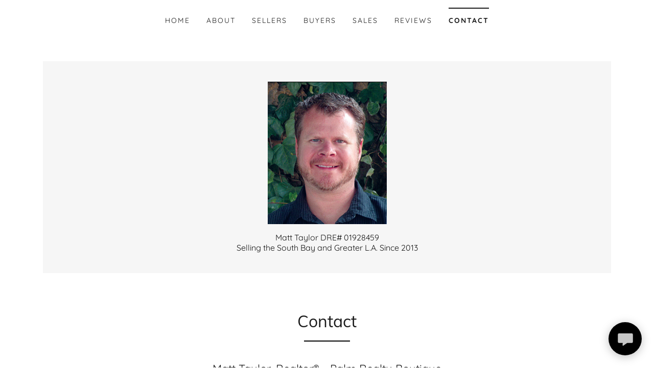

--- FILE ---
content_type: text/html;charset=utf-8
request_url: https://southbaydwellings.com/contact
body_size: 13034
content:
<!DOCTYPE html><html lang="en-US"><head><meta charSet="utf-8"/><meta http-equiv="X-UA-Compatible" content="IE=edge"/><meta name="viewport" content="width=device-width, initial-scale=1"/><title>Contact</title><meta name="author" content="South Bay Dwellings"/><meta name="generator" content="Starfield Technologies; Go Daddy Website Builder 8.0.0000"/><link rel="manifest" href="/manifest.webmanifest"/><link rel="apple-touch-icon" sizes="57x57" href="//img1.wsimg.com/isteam/ip/8af8c58a-fb07-41d0-91a4-7215ba79a0ea/HeadShot13.jpg/:/rs=w:57,h:57,m"/><link rel="apple-touch-icon" sizes="60x60" href="//img1.wsimg.com/isteam/ip/8af8c58a-fb07-41d0-91a4-7215ba79a0ea/HeadShot13.jpg/:/rs=w:60,h:60,m"/><link rel="apple-touch-icon" sizes="72x72" href="//img1.wsimg.com/isteam/ip/8af8c58a-fb07-41d0-91a4-7215ba79a0ea/HeadShot13.jpg/:/rs=w:72,h:72,m"/><link rel="apple-touch-icon" sizes="114x114" href="//img1.wsimg.com/isteam/ip/8af8c58a-fb07-41d0-91a4-7215ba79a0ea/HeadShot13.jpg/:/rs=w:114,h:114,m"/><link rel="apple-touch-icon" sizes="120x120" href="//img1.wsimg.com/isteam/ip/8af8c58a-fb07-41d0-91a4-7215ba79a0ea/HeadShot13.jpg/:/rs=w:120,h:120,m"/><link rel="apple-touch-icon" sizes="144x144" href="//img1.wsimg.com/isteam/ip/8af8c58a-fb07-41d0-91a4-7215ba79a0ea/HeadShot13.jpg/:/rs=w:144,h:144,m"/><link rel="apple-touch-icon" sizes="152x152" href="//img1.wsimg.com/isteam/ip/8af8c58a-fb07-41d0-91a4-7215ba79a0ea/HeadShot13.jpg/:/rs=w:152,h:152,m"/><link rel="apple-touch-icon" sizes="180x180" href="//img1.wsimg.com/isteam/ip/8af8c58a-fb07-41d0-91a4-7215ba79a0ea/HeadShot13.jpg/:/rs=w:180,h:180,m"/><meta property="og:url" content="https://southbaydwellings.com/contact"/>
<meta property="og:site_name" content="South Bay Dwellings"/>
<meta property="og:title" content="South Bay Dwellings"/>
<meta property="og:type" content="website"/>
<meta property="og:image" content="https://img1.wsimg.com/isteam/ip/8af8c58a-fb07-41d0-91a4-7215ba79a0ea/blob-18fe3d0.png"/>
<meta property="og:locale" content="en_US"/>
<meta name="twitter:card" content="summary"/>
<meta name="twitter:title" content="South Bay Dwellings"/>
<meta name="twitter:description" content="Matt Taylor DRE# 01928459
Selling the South Bay and Greater L.A. Since 2013"/>
<meta name="twitter:image" content="https://img1.wsimg.com/isteam/ip/8af8c58a-fb07-41d0-91a4-7215ba79a0ea/blob-18fe3d0.png"/>
<meta name="twitter:image:alt" content="South Bay Dwellings"/>
<meta name="theme-color" content="#000000"/><style data-inline-fonts>/* vietnamese */
@font-face {
  font-family: 'Muli';
  font-style: normal;
  font-weight: 400;
  font-display: swap;
  src: url(https://img1.wsimg.com/gfonts/s/muli/v34/7Aulp_0qiz-aVz7u3PJLcUMYOFnOkEk40eiNxw.woff2) format('woff2');
  unicode-range: U+0102-0103, U+0110-0111, U+0128-0129, U+0168-0169, U+01A0-01A1, U+01AF-01B0, U+0300-0301, U+0303-0304, U+0308-0309, U+0323, U+0329, U+1EA0-1EF9, U+20AB;
}
/* latin-ext */
@font-face {
  font-family: 'Muli';
  font-style: normal;
  font-weight: 400;
  font-display: swap;
  src: url(https://img1.wsimg.com/gfonts/s/muli/v34/7Aulp_0qiz-aVz7u3PJLcUMYOFnOkEk50eiNxw.woff2) format('woff2');
  unicode-range: U+0100-02BA, U+02BD-02C5, U+02C7-02CC, U+02CE-02D7, U+02DD-02FF, U+0304, U+0308, U+0329, U+1D00-1DBF, U+1E00-1E9F, U+1EF2-1EFF, U+2020, U+20A0-20AB, U+20AD-20C0, U+2113, U+2C60-2C7F, U+A720-A7FF;
}
/* latin */
@font-face {
  font-family: 'Muli';
  font-style: normal;
  font-weight: 400;
  font-display: swap;
  src: url(https://img1.wsimg.com/gfonts/s/muli/v34/7Aulp_0qiz-aVz7u3PJLcUMYOFnOkEk30eg.woff2) format('woff2');
  unicode-range: U+0000-00FF, U+0131, U+0152-0153, U+02BB-02BC, U+02C6, U+02DA, U+02DC, U+0304, U+0308, U+0329, U+2000-206F, U+20AC, U+2122, U+2191, U+2193, U+2212, U+2215, U+FEFF, U+FFFD;
}

/* vietnamese */
@font-face {
  font-family: 'Quicksand';
  font-style: normal;
  font-weight: 400;
  font-display: swap;
  src: url(https://img1.wsimg.com/gfonts/s/quicksand/v37/6xKtdSZaM9iE8KbpRA_hJFQNcOM.woff2) format('woff2');
  unicode-range: U+0102-0103, U+0110-0111, U+0128-0129, U+0168-0169, U+01A0-01A1, U+01AF-01B0, U+0300-0301, U+0303-0304, U+0308-0309, U+0323, U+0329, U+1EA0-1EF9, U+20AB;
}
/* latin-ext */
@font-face {
  font-family: 'Quicksand';
  font-style: normal;
  font-weight: 400;
  font-display: swap;
  src: url(https://img1.wsimg.com/gfonts/s/quicksand/v37/6xKtdSZaM9iE8KbpRA_hJVQNcOM.woff2) format('woff2');
  unicode-range: U+0100-02BA, U+02BD-02C5, U+02C7-02CC, U+02CE-02D7, U+02DD-02FF, U+0304, U+0308, U+0329, U+1D00-1DBF, U+1E00-1E9F, U+1EF2-1EFF, U+2020, U+20A0-20AB, U+20AD-20C0, U+2113, U+2C60-2C7F, U+A720-A7FF;
}
/* latin */
@font-face {
  font-family: 'Quicksand';
  font-style: normal;
  font-weight: 400;
  font-display: swap;
  src: url(https://img1.wsimg.com/gfonts/s/quicksand/v37/6xKtdSZaM9iE8KbpRA_hK1QN.woff2) format('woff2');
  unicode-range: U+0000-00FF, U+0131, U+0152-0153, U+02BB-02BC, U+02C6, U+02DA, U+02DC, U+0304, U+0308, U+0329, U+2000-206F, U+20AC, U+2122, U+2191, U+2193, U+2212, U+2215, U+FEFF, U+FFFD;
}
/* vietnamese */
@font-face {
  font-family: 'Quicksand';
  font-style: normal;
  font-weight: 700;
  font-display: swap;
  src: url(https://img1.wsimg.com/gfonts/s/quicksand/v37/6xKtdSZaM9iE8KbpRA_hJFQNcOM.woff2) format('woff2');
  unicode-range: U+0102-0103, U+0110-0111, U+0128-0129, U+0168-0169, U+01A0-01A1, U+01AF-01B0, U+0300-0301, U+0303-0304, U+0308-0309, U+0323, U+0329, U+1EA0-1EF9, U+20AB;
}
/* latin-ext */
@font-face {
  font-family: 'Quicksand';
  font-style: normal;
  font-weight: 700;
  font-display: swap;
  src: url(https://img1.wsimg.com/gfonts/s/quicksand/v37/6xKtdSZaM9iE8KbpRA_hJVQNcOM.woff2) format('woff2');
  unicode-range: U+0100-02BA, U+02BD-02C5, U+02C7-02CC, U+02CE-02D7, U+02DD-02FF, U+0304, U+0308, U+0329, U+1D00-1DBF, U+1E00-1E9F, U+1EF2-1EFF, U+2020, U+20A0-20AB, U+20AD-20C0, U+2113, U+2C60-2C7F, U+A720-A7FF;
}
/* latin */
@font-face {
  font-family: 'Quicksand';
  font-style: normal;
  font-weight: 700;
  font-display: swap;
  src: url(https://img1.wsimg.com/gfonts/s/quicksand/v37/6xKtdSZaM9iE8KbpRA_hK1QN.woff2) format('woff2');
  unicode-range: U+0000-00FF, U+0131, U+0152-0153, U+02BB-02BC, U+02C6, U+02DA, U+02DC, U+0304, U+0308, U+0329, U+2000-206F, U+20AC, U+2122, U+2191, U+2193, U+2212, U+2215, U+FEFF, U+FFFD;
}
</style><style>.x{-ms-text-size-adjust:100%;-webkit-text-size-adjust:100%;-webkit-tap-highlight-color:rgba(0,0,0,0);margin:0;box-sizing:border-box}.x *,.x :after,.x :before{box-sizing:inherit}.x-el a[href^="mailto:"]:not(.x-el),.x-el a[href^="tel:"]:not(.x-el){color:inherit;font-size:inherit;text-decoration:inherit}.x-el-article,.x-el-aside,.x-el-details,.x-el-figcaption,.x-el-figure,.x-el-footer,.x-el-header,.x-el-hgroup,.x-el-main,.x-el-menu,.x-el-nav,.x-el-section,.x-el-summary{display:block}.x-el-audio,.x-el-canvas,.x-el-progress,.x-el-video{display:inline-block;vertical-align:baseline}.x-el-audio:not([controls]){display:none;height:0}.x-el-template{display:none}.x-el-a{background-color:transparent;color:inherit}.x-el-a:active,.x-el-a:hover{outline:0}.x-el-abbr[title]{border-bottom:1px dotted}.x-el-b,.x-el-strong{font-weight:700}.x-el-dfn{font-style:italic}.x-el-mark{background:#ff0;color:#000}.x-el-small{font-size:80%}.x-el-sub,.x-el-sup{font-size:75%;line-height:0;position:relative;vertical-align:baseline}.x-el-sup{top:-.5em}.x-el-sub{bottom:-.25em}.x-el-img{vertical-align:middle;border:0}.x-el-svg:not(:root){overflow:hidden}.x-el-figure{margin:0}.x-el-hr{box-sizing:content-box;height:0}.x-el-pre{overflow:auto}.x-el-code,.x-el-kbd,.x-el-pre,.x-el-samp{font-family:monospace,monospace;font-size:1em}.x-el-button,.x-el-input,.x-el-optgroup,.x-el-select,.x-el-textarea{color:inherit;font:inherit;margin:0}.x-el-button{overflow:visible}.x-el-button,.x-el-select{text-transform:none}.x-el-button,.x-el-input[type=button],.x-el-input[type=reset],.x-el-input[type=submit]{-webkit-appearance:button;cursor:pointer}.x-el-button[disabled],.x-el-input[disabled]{cursor:default}.x-el-button::-moz-focus-inner,.x-el-input::-moz-focus-inner{border:0;padding:0}.x-el-input{line-height:normal}.x-el-input[type=checkbox],.x-el-input[type=radio]{box-sizing:border-box;padding:0}.x-el-input[type=number]::-webkit-inner-spin-button,.x-el-input[type=number]::-webkit-outer-spin-button{height:auto}.x-el-input[type=search]{-webkit-appearance:textfield;box-sizing:content-box}.x-el-input[type=search]::-webkit-search-cancel-button,.x-el-input[type=search]::-webkit-search-decoration{-webkit-appearance:none}.x-el-textarea{border:0}.x-el-fieldset{border:1px solid silver;margin:0 2px;padding:.35em .625em .75em}.x-el-legend{border:0;padding:0}.x-el-textarea{overflow:auto}.x-el-optgroup{font-weight:700}.x-el-table{border-collapse:collapse;border-spacing:0}.x-el-td,.x-el-th{padding:0}.x{-webkit-font-smoothing:antialiased}.x-el-hr{border:0}.x-el-fieldset,.x-el-input,.x-el-select,.x-el-textarea{margin-top:0;margin-bottom:0}.x-el-fieldset,.x-el-input[type=email],.x-el-input[type=text],.x-el-textarea{width:100%}.x-el-label{vertical-align:middle}.x-el-input{border-style:none;padding:.5em;vertical-align:middle}.x-el-select:not([multiple]){vertical-align:middle}.x-el-textarea{line-height:1.75;padding:.5em}.x-el.d-none{display:none!important}.sideline-footer{margin-top:auto}.disable-scroll{touch-action:none;overflow:hidden;position:fixed;max-width:100vw}@-webkit-keyframes loaderscale{0%{transform:scale(1);opacity:1}45%{transform:scale(.1);opacity:.7}80%{transform:scale(1);opacity:1}}@keyframes loaderscale{0%{transform:scale(1);opacity:1}45%{transform:scale(.1);opacity:.7}80%{transform:scale(1);opacity:1}}.x-loader svg{display:inline-block}.x-loader svg:first-child{-webkit-animation:loaderscale .75s cubic-bezier(.2,.68,.18,1.08) -.24s infinite;animation:loaderscale .75s cubic-bezier(.2,.68,.18,1.08) -.24s infinite}.x-loader svg:nth-child(2){-webkit-animation:loaderscale .75s cubic-bezier(.2,.68,.18,1.08) -.12s infinite;animation:loaderscale .75s cubic-bezier(.2,.68,.18,1.08) -.12s infinite}.x-loader svg:nth-child(3){-webkit-animation:loaderscale .75s cubic-bezier(.2,.68,.18,1.08) 0s infinite;animation:loaderscale .75s cubic-bezier(.2,.68,.18,1.08) 0s infinite}.x-icon>svg{transition:transform .33s ease-in-out}.x-icon>svg.rotate-90{transform:rotate(-90deg)}.x-icon>svg.rotate90{transform:rotate(90deg)}.x-icon>svg.rotate-180{transform:rotate(-180deg)}.x-icon>svg.rotate180{transform:rotate(180deg)}.x-rt ol,.x-rt ul{text-align:left}.x-rt p{margin:0}.mte-inline-block{display:inline-block}@media only screen and (min-device-width:1025px){:root select,_::-webkit-full-page-media,_:future{font-family:sans-serif!important}}

</style>
<style>/*
Copyright 2016 The Muli Project Authors (contact@sansoxygen.com)

This Font Software is licensed under the SIL Open Font License, Version 1.1.
This license is copied below, and is also available with a FAQ at: http://scripts.sil.org/OFL

—————————————————————————————-
SIL OPEN FONT LICENSE Version 1.1 - 26 February 2007
—————————————————————————————-
*/

/*
Copyright 2011 The Quicksand Project Authors (https://github.com/andrew-paglinawan/QuicksandFamily), with Reserved Font Name Quicksand.

This Font Software is licensed under the SIL Open Font License, Version 1.1.
This license is copied below, and is also available with a FAQ at: http://scripts.sil.org/OFL

—————————————————————————————-
SIL OPEN FONT LICENSE Version 1.1 - 26 February 2007
—————————————————————————————-
*/
</style>
<style data-glamor="cxs-default-sheet">.x .c1-1{letter-spacing:normal}.x .c1-2{text-transform:none}.x .c1-3{background-color:rgb(255, 255, 255)}.x .c1-4{width:100%}.x .c1-5 > div{position:relative}.x .c1-6 > div{overflow:hidden}.x .c1-7 > div{margin-top:auto}.x .c1-8 > div{margin-right:auto}.x .c1-9 > div{margin-bottom:auto}.x .c1-a > div{margin-left:auto}.x .c1-b{font-family:Quicksand, sans-serif}.x .c1-c{font-size:16px}.x .c1-h{padding-top:40px}.x .c1-i{padding-bottom:40px}.x .c1-j{padding:0px !important}.x .c1-k:before{content:""}.x .c1-l:before{display:table}.x .c1-m:before{clear:both}.x .c1-n:after{content:""}.x .c1-o:after{display:table}.x .c1-p:after{clear:both}.x .c1-s{position:relative}.x .c1-t{margin-bottom:32px}.x .c1-u{padding-top:24px}.x .c1-v{padding-bottom:4px}.x .c1-w{margin-top:4px}.x .c1-11{margin-left:auto}.x .c1-12{margin-right:auto}.x .c1-13{padding-left:24px}.x .c1-14{padding-right:24px}.x .c1-15{max-width:100%}.x .c1-16{padding-top:0px !important}.x .c1-17{padding-bottom:0px !important}.x .c1-1c{display:flex}.x .c1-1d{box-sizing:border-box}.x .c1-1e{flex-direction:row}.x .c1-1f{flex-wrap:wrap}.x .c1-1g{margin-top:0}.x .c1-1h{margin-right:-12px}.x .c1-1i{margin-bottom:0}.x .c1-1j{margin-left:-12px}.x .c1-1k{align-items:center}.x .c1-1l{justify-content:flex-start}.x .c1-1m cell{flex-basis:auto}.x .c1-1n cell{flex-grow:0}.x .c1-1s{flex-grow:0}.x .c1-1t{flex-shrink:1}.x .c1-1u{flex-basis:auto}.x .c1-1v{padding-top:0}.x .c1-1w{padding-right:12px}.x .c1-1x{padding-bottom:0}.x .c1-1y{padding-left:12px}.x .c1-23{letter-spacing:inherit}.x .c1-24{text-transform:inherit}.x .c1-25{text-decoration:none}.x .c1-26{word-wrap:break-word}.x .c1-27{overflow-wrap:break-word}.x .c1-28{cursor:pointer}.x .c1-29{border-top:0px}.x .c1-2a{border-right:0px}.x .c1-2b{border-bottom:0px}.x .c1-2c{border-left:0px}.x .c1-2d{color:rgb(27, 27, 27)}.x .c1-2e{font-weight:inherit}.x .c1-2f:hover{color:rgb(0, 0, 0)}.x .c1-2g:active{color:rgb(0, 0, 0)}.x .c1-2h{color:inherit}.x .c1-2i{display:inline-block}.x .c1-2j{vertical-align:top}.x .c1-2k{padding-top:6px}.x .c1-2l{padding-right:6px}.x .c1-2m{padding-bottom:6px}.x .c1-2n{padding-left:6px}.x .c1-2o{display:none}.x .c1-2p{padding-top:16px}.x .c1-2r{padding-top:4px}.x .c1-2s{justify-content:center}.x .c1-2t{flex-wrap:nowrap}.x .c1-2u{flex-grow:1}.x .c1-2v{max-width:none}.x .c1-2w{line-height:24px}.x .c1-2x{margin-left:0}.x .c1-2y{margin-right:0}.x .c1-2z{-webkit-margin-before:0}.x .c1-30{-webkit-margin-after:0}.x .c1-31{-webkit-padding-start:0}.x .c1-32{padding-right:0}.x .c1-33{padding-left:0}.x .c1-34{color:rgb(94, 94, 94)}.x .c1-35{margin-bottom:none}.x .c1-36{list-style:none}.x .c1-37{padding-left:32px}.x .c1-38{white-space:nowrap}.x .c1-39{visibility:hidden}.x .c1-3a:first-child{margin-left:0}.x .c1-3b:first-child{padding-left:0}.x .c1-3c{letter-spacing:0.143em}.x .c1-3d{text-transform:uppercase}.x .c1-3e{display:block}.x .c1-3f{margin-left:-6px}.x .c1-3g{margin-right:-6px}.x .c1-3h{margin-top:-6px}.x .c1-3i{margin-bottom:-6px}.x .c1-3j{font-size:14px}.x .c1-3k{font-weight:400}.x .c1-3l:hover{color:rgb(48, 48, 48)}.x .c1-3q{border-top:2px solid}.x .c1-3r{border-color:rgb(27, 27, 27)}.x .c1-3s{padding-top:11px}.x .c1-3t{margin-top:-13px}.x .c1-3u{font-weight:700}.x .c1-3v{transition:transform .33s ease-in-out}.x .c1-3w{transform:rotate(0deg)}.x .c1-3x{vertical-align:middle}.x .c1-3y{border-radius:4px}.x .c1-3z{box-shadow:0 3px 6px 3px rgba(0,0,0,0.24)}.x .c1-40{padding-bottom:16px}.x .c1-41{padding-left:16px}.x .c1-42{padding-right:16px}.x .c1-43{position:absolute}.x .c1-44{right:0px}.x .c1-45{top:32px}.x .c1-46{max-height:45vh}.x .c1-47{overflow-y:auto}.x .c1-48{z-index:1003}.x .c1-4b{text-align:left}.x .c1-4c:last-child{margin-bottom:0}.x .c1-4d{margin-top:8px}.x .c1-4e{margin-bottom:8px}.x .c1-4f{line-height:1.5}.x .c1-4g{justify-content:flex-end}.x .c1-4h{max-width:30%}.x .c1-4i{background-color:rgb(22, 22, 22)}.x .c1-4j{position:fixed}.x .c1-4k{top:0px}.x .c1-4l{height:100%}.x .c1-4m{z-index:10002}.x .c1-4n{padding-top:56px}.x .c1-4o{-webkit-overflow-scrolling:touch}.x .c1-4p{transform:translateX(-249vw)}.x .c1-4q{overscroll-behavior:contain}.x .c1-4r{box-shadow:0 2px 6px 0px rgba(0,0,0,0.2)}.x .c1-4s{transition:transform .3s ease-in-out}.x .c1-4t{overflow:hidden}.x .c1-4u{flex-direction:column}.x .c1-4v{color:rgb(247, 247, 247)}.x .c1-4w{line-height:1.3em}.x .c1-4x{font-style:normal}.x .c1-4y{top:15px}.x .c1-4z{right:15px}.x .c1-50{font-size:28px}.x .c1-51:hover{color:rgb(127, 128, 128)}.x .c1-56{overflow-x:hidden}.x .c1-57{overscroll-behavior:none}.x .c1-58{color:rgb(164, 164, 164)}.x .c1-59{border-color:rgba(76, 76, 76, 0.5)}.x .c1-5a{border-bottom-width:1px}.x .c1-5b{border-bottom-style:solid}.x .c1-5c:last-child{border-bottom:0}.x .c1-5d{min-width:200px}.x .c1-5e{justify-content:space-between}.x .c1-5f{font-size:22px}.x .c1-5g:hover{color:rgb(191, 191, 191)}.x .c1-5h:active{color:rgb(127, 128, 128)}.x .c1-5n{margin-top:16px}.x .c1-5u{text-align:center}.x .c1-5v{width:auto}.x .c1-5w{height:auto}.x .c1-5x{background-color:rgb(246, 246, 246)}.x .c1-5y{margin-top:initial}.x .c1-5z{margin-right:initial}.x .c1-60{margin-bottom:initial}.x .c1-61{margin-left:initial}.x .c1-62{padding-right:40px}.x .c1-63{padding-left:40px}.x .c1-64 > div > :not(:last-child){margin-bottom:16px}.x .c1-67{font-family:'Muli', sans-serif}.x .c1-68{max-width:calc(100% - 0.1px)}.x .c1-6d{display:inline}.x .c1-6e{color:rgb(0, 0, 0)}.x .c1-6f{[object -object]:0px}.x .c1-6h{aspect-ratio:0.8356643356643356 / 1}.x .c1-6i{object-fit:contain}.x .c1-6j{height:80px}.x .c1-6k{background-color:transparent}.x .c1-6l{transition:max-height .5s}.x .c1-6m{max-height:200px}.x .c1-6n{border-radius:0px}.x .c1-75{line-height:1.2}.x .c1-76{line-height:1.25}.x .c1-77{white-space:pre-line}.x .c1-78{color:rgb(21, 21, 21)}.x .c1-79{word-wrap:normal !important}.x .c1-7a{overflow-wrap:normal !important}.x .c1-7b{overflow:visible}.x .c1-7c{left:0px}.x .c1-7d{font-size:12px}.x .c1-7i{border-bottom-width:0}.x .c1-7j{flex-basis:100%}.x .c1-7k{flex-basis:0%}.x .c1-7l{line-height:1.4}.x .c1-7m{margin-bottom:40px}.x .c1-7o{font-size:unset}.x .c1-7p{font-family:unset}.x .c1-7q{letter-spacing:unset}.x .c1-7r{text-transform:unset}.x .c1-7s{border-color:rgb(0, 0, 0)}.x .c1-7t{border-bottom-width:2px}.x .c1-7u{border-style:solid}.x .c1-7v{width:90px}.x .c1-82{margin-bottom:24px}.x .c1-83{transition:all 0.3s}.x .c1-84{margin-top:40px}.x .c1-85{border-style:none}.x .c1-86{display:inline-flex}.x .c1-87{padding-right:32px}.x .c1-88{padding-top:8px}.x .c1-89{padding-bottom:8px}.x .c1-8a{min-height:56px}.x .c1-8b{border-radius:4px}.x .c1-8c{color:rgb(198, 198, 198)}.x .c1-8d{background-color:rgb(0, 0, 0)}.x .c1-8e{text-shadow:none}.x .c1-8f:hover{background-color:rgb(0, 0, 0)}.x .c1-8i{padding-bottom:24px}.x .c1-8j{border-color:rgb(226, 226, 226)}.x .c1-8k{border-top-width:1px}.x .c1-8l{border-right-width:1px}.x .c1-8m{border-bottom-width:1px}.x .c1-8n{border-left-width:1px}.x .c1-8o{padding-top:23px}.x .c1-8p{color:rgb(71, 71, 71)}.x .c1-8q::placeholder{color:inherit}.x .c1-8r:focus{outline:none}.x .c1-8s:focus{box-shadow:inset 0 0 0 1px currentColor}.x .c1-8t:focus + label{font-size:12px}.x .c1-8u:focus + label{top:8px}.x .c1-8v:focus + label{color:rgb(0, 0, 0)}.x .c1-8w:not([value=""]) + label{font-size:12px}.x .c1-8x:not([value=""]) + label{top:8px}.x .c1-8y:not([value=""]) + label{color:rgb(0, 0, 0)}.x .c1-8z::-webkit-input-placeholder{color:inherit}.x .c1-91{top:30%}.x .c1-92{left:16px}.x .c1-93{transition:all .15s ease}.x .c1-94{pointer-events:none}.x .c1-95{resize:vertical}.x .c1-96{color:rgb(89, 89, 89)}.x .c1-97{width:fit-content}.x .c1-98{text-decoration:underline}.x .c1-99:hover{cursor:pointer}.x .c1-9c{padding-bottom:30%}.x .c1-9f{left:56px}.x .c1-9g{top:8px}.x .c1-9h{min-height:40px}.x .c1-9l{margin-left:-4px}.x .c1-9m{width:18px}.x .c1-9n{height:18px}.x .c1-9o{top:50%}.x .c1-9p{right:auto}.x .c1-9q{line-height:0}.x .c1-9r{transform:translateY(-50%)}.x .c1-9s > img{display:block}.x .c1-9t{margin-left:calc(18px + 8px)}.x .c1-9u{padding-bottom:56px}.x .c1-9x{flex-grow:3}.x .c1-a0{font-size:inherit !important}.x .c1-a1{line-height:inherit}.x .c1-a2{font-style:italic}.x .c1-a3{text-decoration:line-through}.x .c1-a4{margin-top:24px}.x .c1-a7{margin-top:32px}.x .c1-a8{list-style-type:none}.x .c1-aa{padding-left:8px}.x .c1-ab{padding-right:8px}.x .c1-ae{right:24px}.x .c1-af{bottom:24px}.x .c1-ag{z-index:9999}.x .c1-ah{width:65px}.x .c1-ai{height:65px}.x .c1-ak{border-radius:50%}.x .c1-al{box-shadow:0px 3px 18px rgba(0, 0, 0, 0.25)}.x .c1-am{transform:translateZ(0)}</style>
<style data-glamor="cxs-xs-sheet">@media (max-width: 767px){.x .c1-q{padding-top:32px}}@media (max-width: 767px){.x .c1-r{padding-bottom:32px}}@media (max-width: 767px){.x .c1-x{padding-top:24px}}@media (max-width: 767px){.x .c1-65{padding-left:8px}}@media (max-width: 767px){.x .c1-66{padding-right:8px}}@media (max-width: 767px){.x .c1-69{width:100%}}@media (max-width: 767px){.x .c1-6a{display:flex}}@media (max-width: 767px){.x .c1-6b{justify-content:center}}@media (max-width: 767px){.x .c1-6o{height:279px}}@media (max-width: 767px){.x .c1-6p{max-width:224px}}@media (max-width: 767px){.x .c1-6q{display:block}}@media (max-width: 767px){.x .c1-6r{max-height:110px}}@media (max-width: 767px){.x .c1-6s{margin-top:0}}@media (max-width: 767px){.x .c1-6t{margin-right:auto}}@media (max-width: 767px){.x .c1-6u{margin-bottom:0}}@media (max-width: 767px){.x .c1-6v{margin-left:auto}}@media (max-width: 767px){.x .c1-7n{margin-bottom:24px}}@media (max-width: 767px){.x .c1-90{font-size:16px}}@media (max-width: 767px){.x .c1-9a{margin-top:24px}}@media (max-width: 767px){.x .c1-9d{margin-top:0px}}@media (max-width: 767px){.x .c1-9e{min-height:200px}}@media (max-width: 767px){.x .c1-9i{font-size:12px}}@media (max-width: 767px){.x .c1-9j{left:8px}}@media (max-width: 767px){.x .c1-9k{max-width:90%}}@media (max-width: 767px){.x .c1-9v{padding-top:none}}@media (max-width: 767px){.x .c1-9w{padding-bottom:none}}@media (max-width: 767px){.x .c1-a9{flex-direction:column}}@media (max-width: 767px){.x .c1-ac{padding-top:4px}}@media (max-width: 767px){.x .c1-ad{padding-bottom:4px}}</style>
<style data-glamor="cxs-sm-sheet">@media (min-width: 768px){.x .c1-d{font-size:16px}}@media (min-width: 768px){.x .c1-y{padding-top:16px}}@media (min-width: 768px){.x .c1-18{width:100%}}@media (min-width: 768px){.x .c1-1o{margin-top:0}}@media (min-width: 768px){.x .c1-1p{margin-right:-24px}}@media (min-width: 768px){.x .c1-1q{margin-bottom:0}}@media (min-width: 768px){.x .c1-1r{margin-left:-24px}}@media (min-width: 768px){.x .c1-1z{padding-top:0}}@media (min-width: 768px){.x .c1-20{padding-right:24px}}@media (min-width: 768px){.x .c1-21{padding-bottom:0}}@media (min-width: 768px){.x .c1-22{padding-left:24px}}@media (min-width: 768px){.x .c1-3m{font-size:14px}}@media (min-width: 768px) and (max-width: 1023px){.x .c1-4a{right:0px}}@media (min-width: 768px){.x .c1-52{font-size:30px}}@media (min-width: 768px){.x .c1-5i{font-size:22px}}@media (min-width: 768px) and (max-width: 1023px){.x .c1-6c{width:100%}}@media (min-width: 768px) and (max-width: 1023px){.x .c1-6w{display:block}}@media (min-width: 768px) and (max-width: 1023px){.x .c1-6x{max-height:80px}}@media (min-width: 768px) and (max-width: 1023px){.x .c1-6y{margin-top:0}}@media (min-width: 768px) and (max-width: 1023px){.x .c1-6z{margin-right:auto}}@media (min-width: 768px) and (max-width: 1023px){.x .c1-70{margin-bottom:0}}@media (min-width: 768px) and (max-width: 1023px){.x .c1-71{margin-left:auto}}@media (min-width: 768px){.x .c1-7e{font-size:12px}}@media (min-width: 768px){.x .c1-7w{margin-left:8.333333333333332%}}@media (min-width: 768px){.x .c1-7x{flex-basis:83.33333333333334%}}@media (min-width: 768px){.x .c1-7y{max-width:83.33333333333334%}}@media (min-width: 768px){.x .c1-8h{width:auto}}@media (min-width: 768px){.x .c1-9b{margin-left:16px}}</style>
<style data-glamor="cxs-md-sheet">@media (min-width: 1024px){.x .c1-e{font-size:16px}}@media (min-width: 1024px){.x .c1-z{display:none}}@media (min-width: 1024px){.x .c1-10{padding-top:8px}}@media (min-width: 1024px){.x .c1-19{width:984px}}@media (min-width: 1024px){.x .c1-2q{display:inherit}}@media (min-width: 1024px){.x .c1-3n{font-size:14px}}@media (min-width: 1024px) and (max-width: 1279px){.x .c1-49{right:0px}}@media (min-width: 1024px){.x .c1-53{font-size:30px}}@media (min-width: 1024px){.x .c1-5j{min-width:300px}}@media (min-width: 1024px){.x .c1-5k{font-size:22px}}@media (min-width: 1024px){.x .c1-5o{margin-top:56px}}@media (min-width: 1024px){.x .c1-5p{margin-bottom:32px}}@media (min-width: 1024px){.x .c1-5q{padding-left:24px}}@media (min-width: 1024px){.x .c1-5r{padding-right:24px}}@media (min-width: 1024px){.x .c1-5s{max-width:none}}@media (min-width: 1024px){.x .c1-5t{min-width:350px}}@media (min-width: 1024px){.x .c1-6g{display:inline-block}}@media (min-width: 1024px){.x .c1-72{height:279px}}@media (min-width: 1024px){.x .c1-73{width:auto}}@media (min-width: 1024px){.x .c1-74{max-height:279px}}@media (min-width: 1024px){.x .c1-7f{font-size:12px}}@media (min-width: 1024px){.x .c1-7z{margin-left:16.666666666666664%}}@media (min-width: 1024px){.x .c1-80{flex-basis:66.66666666666666%}}@media (min-width: 1024px){.x .c1-81{max-width:66.66666666666666%}}@media (min-width: 1024px){.x .c1-8g:hover{box-shadow:0 10px 10px -10px rgba(0, 0, 0, 0.5)}}@media (min-width: 1024px){.x .c1-9y{flex-basis:0%}}@media (min-width: 1024px){.x .c1-9z{text-align:left}}@media (min-width: 1024px){.x .c1-a5{text-align:right}}@media (min-width: 1024px){.x .c1-a6{margin-top:0}}@media (min-width: 1024px){.x .c1-aj{z-index:9999}}</style>
<style data-glamor="cxs-lg-sheet">@media (min-width: 1280px){.x .c1-f{font-size:16px}}@media (min-width: 1280px){.x .c1-1a{width:1160px}}@media (min-width: 1280px){.x .c1-3o{font-size:14px}}@media (min-width: 1280px){.x .c1-54{font-size:32px}}@media (min-width: 1280px){.x .c1-5l{font-size:22px}}@media (min-width: 1280px){.x .c1-7g{font-size:12px}}</style>
<style data-glamor="cxs-xl-sheet">@media (min-width: 1536px){.x .c1-g{font-size:18px}}@media (min-width: 1536px){.x .c1-1b{width:1280px}}@media (min-width: 1536px){.x .c1-3p{font-size:16px}}@media (min-width: 1536px){.x .c1-55{font-size:36px}}@media (min-width: 1536px){.x .c1-5m{font-size:24px}}@media (min-width: 1536px){.x .c1-7h{font-size:14px}}</style>
<style>.grecaptcha-badge { visibility: hidden; }</style>
<style>.page-inner { background-color: rgb(255, 255, 255); min-height: 100vh; }</style>
<script>"use strict";

if ('serviceWorker' in navigator) {
  window.addEventListener('load', function () {
    navigator.serviceWorker.register('/sw.js');
  });
}</script></head>
<body class="x  x-fonts-muli"><div id="layout-8-af-8-c-58-a-fb-07-41-d-0-91-a-4-7215-ba-79-a-0-ea" class="layout layout-layout layout-layout-layout-21 locale-en-US lang-en"><div data-ux="Page" id="page-55819" class="x-el x-el-div x-el c1-1 c1-2 c1-3 c1-4 c1-5 c1-6 c1-7 c1-8 c1-9 c1-a c1-b c1-c c1-d c1-e c1-f c1-g c1-1 c1-2 c1-b c1-c c1-d c1-e c1-f c1-g"><div data-ux="Block" class="x-el x-el-div page-inner c1-1 c1-2 c1-b c1-c c1-d c1-e c1-f c1-g"><div id="41a17f67-b0c8-4338-bb88-db0b4cd84b97" class="widget widget-header widget-header-header-9"><div data-ux="Header" role="main" data-aid="HEADER_WIDGET" id="n-55820" class="x-el x-el-div x-el x-el c1-1 c1-2 c1-b c1-c c1-d c1-e c1-f c1-g c1-1 c1-2 c1-3 c1-b c1-c c1-d c1-e c1-f c1-g c1-1 c1-2 c1-b c1-c c1-d c1-e c1-f c1-g"><div> <section data-ux="Section" data-aid="HEADER_SECTION" class="x-el x-el-section c1-1 c1-2 c1-3 c1-h c1-i c1-j c1-b c1-c c1-k c1-l c1-m c1-n c1-o c1-p c1-q c1-r c1-d c1-e c1-f c1-g"><div data-ux="Block" class="x-el x-el-div c1-1 c1-2 c1-s c1-t c1-b c1-c c1-d c1-e c1-f c1-g"><div data-ux="Block" class="x-el x-el-div c1-1 c1-2 c1-b c1-c c1-d c1-e c1-f c1-g"><nav data-ux="Block" class="x-el x-el-nav c1-1 c1-2 c1-s c1-u c1-v c1-w c1-b c1-c c1-x c1-y c1-d c1-z c1-10 c1-e c1-f c1-g"><div data-ux="Container" class="x-el x-el-div c1-1 c1-2 c1-11 c1-12 c1-13 c1-14 c1-15 c1-16 c1-17 c1-b c1-c c1-18 c1-d c1-19 c1-e c1-1a c1-f c1-1b c1-g"><div data-ux="Grid" class="x-el x-el-div c1-1 c1-2 c1-1c c1-1d c1-1e c1-1f c1-1g c1-1h c1-1i c1-1j c1-1k c1-1l c1-1m c1-1n c1-b c1-c c1-1o c1-1p c1-1q c1-1r c1-d c1-e c1-f c1-g"><div data-ux="GridCell" class="x-el x-el-div c1-1 c1-2 c1-1d c1-1s c1-1t c1-1u c1-15 c1-1v c1-1w c1-1x c1-1y c1-b c1-c c1-1z c1-20 c1-21 c1-22 c1-d c1-e c1-f c1-g"><div data-ux="Element" id="bs-1" class="x-el x-el-div c1-1 c1-2 c1-b c1-c c1-d c1-e c1-f c1-g"><a rel="" role="button" aria-haspopup="menu" data-ux="LinkDropdown" data-toggle-ignore="true" id="55821" aria-expanded="false" toggleId="n-55820-navId-mobile" icon="hamburger" data-edit-interactive="true" data-aid="HAMBURGER_MENU_LINK" aria-label="Hamburger Site Navigation Icon" href="#" data-typography="LinkAlpha" class="x-el x-el-a c1-23 c1-24 c1-25 c1-26 c1-27 c1-1c c1-28 c1-1k c1-1l c1-29 c1-2a c1-2b c1-2c c1-2d c1-b c1-c c1-2e c1-2f c1-2g c1-d c1-z c1-e c1-f c1-g" data-tccl="ux2.HEADER.header9.Section.Default.Link.Dropdown.55822.click,click"><svg viewBox="0 0 24 24" fill="currentColor" width="40px" height="40px" data-ux="IconHamburger" class="x-el x-el-svg c1-1 c1-2 c1-2h c1-2i c1-2j c1-2k c1-2l c1-2m c1-2n c1-b c1-c c1-d c1-e c1-f c1-g"><path fill-rule="evenodd" d="M19.248 7.5H4.752A.751.751 0 0 1 4 6.75c0-.414.337-.75.752-.75h14.496a.75.75 0 1 1 0 1.5m0 5.423H4.752a.75.75 0 0 1 0-1.5h14.496a.75.75 0 1 1 0 1.5m0 5.423H4.752a.75.75 0 1 1 0-1.5h14.496a.75.75 0 1 1 0 1.5"></path></svg></a></div></div></div></div></nav><nav data-ux="Block" class="x-el x-el-nav c1-1 c1-2 c1-2o c1-s c1-2p c1-v c1-w c1-b c1-c c1-x c1-y c1-d c1-2q c1-10 c1-e c1-f c1-g"><div data-ux="Container" class="x-el x-el-div c1-1 c1-2 c1-11 c1-12 c1-13 c1-14 c1-15 c1-2r c1-v c1-b c1-c c1-18 c1-d c1-19 c1-e c1-1a c1-f c1-1b c1-g"><div data-ux="Block" id="n-5582055823-navBarId" class="x-el x-el-div c1-1 c1-2 c1-1c c1-2s c1-1k c1-2t c1-1v c1-1x c1-b c1-c c1-d c1-e c1-f c1-g"><div data-ux="Block" class="x-el x-el-div c1-1 c1-2 c1-1c c1-1k c1-2s c1-2u c1-1u c1-b c1-c c1-d c1-e c1-f c1-g"><div data-ux="Block" class="x-el x-el-div c1-1 c1-2 c1-b c1-c c1-d c1-e c1-f c1-g"><nav data-ux="Nav" data-aid="HEADER_NAV_RENDERED" role="navigation" class="x-el x-el-nav c1-1 c1-2 c1-2v c1-2w c1-w c1-v c1-b c1-c c1-x c1-y c1-d c1-10 c1-e c1-f c1-g"><ul data-ux="List" id="nav-55824" class="x-el x-el-ul c1-1 c1-2 c1-1g c1-1i c1-2x c1-2y c1-2z c1-30 c1-31 c1-s c1-1v c1-32 c1-1x c1-33 c1-b c1-c c1-d c1-e c1-f c1-g"><li data-ux="ListItemInline" class="x-el x-el-li nav-item c1-1 c1-2 c1-34 c1-2x c1-35 c1-2i c1-36 c1-2j c1-37 c1-38 c1-s c1-39 c1-b c1-c c1-3a c1-3b c1-d c1-e c1-f c1-g"><a rel="" role="link" aria-haspopup="menu" data-ux="NavLink" target="" data-page="05688f47-65ce-4529-8721-4b1f486e6a18" data-edit-interactive="true" href="/" data-typography="NavAlpha" class="x-el x-el-a c1-3c c1-3d c1-25 c1-26 c1-27 c1-3e c1-28 c1-3f c1-3g c1-3h c1-3i c1-2n c1-2l c1-2k c1-2m c1-b c1-2d c1-3j c1-3k c1-3l c1-2g c1-3m c1-3n c1-3o c1-3p" data-tccl="ux2.HEADER.header9.Nav.Default.Link.Default.55826.click,click">Home</a></li><li data-ux="ListItemInline" class="x-el x-el-li nav-item c1-1 c1-2 c1-34 c1-2x c1-35 c1-2i c1-36 c1-2j c1-37 c1-38 c1-s c1-39 c1-b c1-c c1-3a c1-3b c1-d c1-e c1-f c1-g"><a rel="" role="link" aria-haspopup="false" data-ux="NavLink" target="" data-page="b78b32a0-f913-433a-a0f8-5cbad3ecc055" data-edit-interactive="true" href="/about" data-typography="NavAlpha" class="x-el x-el-a c1-3c c1-3d c1-25 c1-26 c1-27 c1-3e c1-28 c1-3f c1-3g c1-3h c1-3i c1-2n c1-2l c1-2k c1-2m c1-b c1-2d c1-3j c1-3k c1-3l c1-2g c1-3m c1-3n c1-3o c1-3p" data-tccl="ux2.HEADER.header9.Nav.Default.Link.Default.55827.click,click">About</a></li><li data-ux="ListItemInline" class="x-el x-el-li nav-item c1-1 c1-2 c1-34 c1-2x c1-35 c1-2i c1-36 c1-2j c1-37 c1-38 c1-s c1-39 c1-b c1-c c1-3a c1-3b c1-d c1-e c1-f c1-g"><a rel="" role="link" aria-haspopup="false" data-ux="NavLink" target="" data-page="d1acb763-f240-48a7-b934-bc652a56df25" data-edit-interactive="true" href="/sellers" data-typography="NavAlpha" class="x-el x-el-a c1-3c c1-3d c1-25 c1-26 c1-27 c1-3e c1-28 c1-3f c1-3g c1-3h c1-3i c1-2n c1-2l c1-2k c1-2m c1-b c1-2d c1-3j c1-3k c1-3l c1-2g c1-3m c1-3n c1-3o c1-3p" data-tccl="ux2.HEADER.header9.Nav.Default.Link.Default.55828.click,click">Sellers</a></li><li data-ux="ListItemInline" class="x-el x-el-li nav-item c1-1 c1-2 c1-34 c1-2x c1-35 c1-2i c1-36 c1-2j c1-37 c1-38 c1-s c1-39 c1-b c1-c c1-3a c1-3b c1-d c1-e c1-f c1-g"><a rel="" role="link" aria-haspopup="false" data-ux="NavLink" target="" data-page="b972e856-4abc-4928-b9b6-b573930c2b62" data-edit-interactive="true" href="/buyers" data-typography="NavAlpha" class="x-el x-el-a c1-3c c1-3d c1-25 c1-26 c1-27 c1-3e c1-28 c1-3f c1-3g c1-3h c1-3i c1-2n c1-2l c1-2k c1-2m c1-b c1-2d c1-3j c1-3k c1-3l c1-2g c1-3m c1-3n c1-3o c1-3p" data-tccl="ux2.HEADER.header9.Nav.Default.Link.Default.55829.click,click">Buyers</a></li><li data-ux="ListItemInline" class="x-el x-el-li nav-item c1-1 c1-2 c1-34 c1-2x c1-35 c1-2i c1-36 c1-2j c1-37 c1-38 c1-s c1-39 c1-b c1-c c1-3a c1-3b c1-d c1-e c1-f c1-g"><a rel="" role="link" aria-haspopup="false" data-ux="NavLink" target="" data-page="b525a5e0-3a71-4284-a1aa-65a457d48313" data-edit-interactive="true" href="/sales" data-typography="NavAlpha" class="x-el x-el-a c1-3c c1-3d c1-25 c1-26 c1-27 c1-3e c1-28 c1-3f c1-3g c1-3h c1-3i c1-2n c1-2l c1-2k c1-2m c1-b c1-2d c1-3j c1-3k c1-3l c1-2g c1-3m c1-3n c1-3o c1-3p" data-tccl="ux2.HEADER.header9.Nav.Default.Link.Default.55830.click,click">Sales</a></li><li data-ux="ListItemInline" class="x-el x-el-li nav-item c1-1 c1-2 c1-34 c1-2x c1-35 c1-2i c1-36 c1-2j c1-37 c1-38 c1-s c1-39 c1-b c1-c c1-3a c1-3b c1-d c1-e c1-f c1-g"><a rel="" role="link" aria-haspopup="false" data-ux="NavLink" target="" data-page="296615cb-c1af-4d30-bd02-f0811909bd5a" data-edit-interactive="true" href="/reviews" data-typography="NavAlpha" class="x-el x-el-a c1-3c c1-3d c1-25 c1-26 c1-27 c1-3e c1-28 c1-3f c1-3g c1-3h c1-3i c1-2n c1-2l c1-2k c1-2m c1-b c1-2d c1-3j c1-3k c1-3l c1-2g c1-3m c1-3n c1-3o c1-3p" data-tccl="ux2.HEADER.header9.Nav.Default.Link.Default.55831.click,click">Reviews</a></li><li data-ux="ListItemInline" class="x-el x-el-li nav-item c1-1 c1-2 c1-34 c1-2x c1-35 c1-2i c1-36 c1-2j c1-37 c1-38 c1-s c1-39 c1-b c1-c c1-3a c1-3b c1-d c1-e c1-f c1-g"><a rel="" role="link" aria-haspopup="false" data-ux="NavLinkActive" target="" data-page="077ad3aa-79a6-4b29-87d7-c59fad498c97" data-edit-interactive="true" href="/contact" data-typography="NavAlpha" class="x-el x-el-a c1-3c c1-3d c1-25 c1-26 c1-27 c1-3e c1-28 c1-3q c1-3r c1-3s c1-3t c1-b c1-2d c1-3j c1-3u c1-3l c1-2g c1-3m c1-3n c1-3o c1-3p" data-tccl="ux2.HEADER.header9.Nav.Default.Link.Active.55832.click,click">Contact</a></li><li data-ux="ListItemInline" class="x-el x-el-li nav-item c1-1 c1-2 c1-34 c1-2x c1-35 c1-2i c1-36 c1-2j c1-37 c1-38 c1-s c1-39 c1-b c1-c c1-3a c1-3b c1-d c1-e c1-f c1-g"><div data-ux="Element" id="bs-2" class="x-el x-el-div c1-1 c1-2 c1-b c1-c c1-d c1-e c1-f c1-g"><a rel="" role="button" aria-haspopup="menu" data-ux="NavLinkDropdown" data-toggle-ignore="true" id="55833" aria-expanded="false" data-aid="NAV_MORE" data-edit-interactive="true" href="#" data-typography="NavAlpha" class="x-el x-el-a c1-3c c1-3d c1-25 c1-26 c1-27 c1-1c c1-28 c1-1k c1-b c1-2d c1-3j c1-3k c1-3l c1-2g c1-3m c1-3n c1-3o c1-3p" data-tccl="ux2.HEADER.header9.Nav.Default.Link.Dropdown.55834.click,click"><div style="pointer-events:none;display:flex;align-items:center" data-aid="NAV_MORE"><span style="margin-right:4px">More</span><svg viewBox="0 0 24 24" fill="currentColor" width="16" height="16" data-ux="Icon" class="x-el x-el-svg c1-1 c1-2 c1-2h c1-2i c1-3v c1-3w c1-3x c1-s c1-28 c1-b c1-3j c1-3m c1-3n c1-3o c1-3p"><path fill-rule="evenodd" d="M19.544 7.236a.773.773 0 0 1-.031 1.06l-7.883 7.743-7.42-7.742a.773.773 0 0 1 0-1.061.699.699 0 0 1 1.017 0l6.433 6.713 6.868-6.745a.698.698 0 0 1 1.016.032"></path></svg></div></a></div><ul data-ux="Dropdown" role="menu" id="more-55825" class="x-el x-el-ul c1-1 c1-2 c1-3y c1-3z c1-3 c1-2p c1-40 c1-41 c1-42 c1-43 c1-44 c1-45 c1-38 c1-46 c1-47 c1-2o c1-48 c1-b c1-c c1-49 c1-4a c1-d c1-e c1-f c1-g"><li data-ux="ListItem" role="menuitem" class="x-el x-el-li c1-1 c1-2 c1-34 c1-1i c1-3e c1-4b c1-b c1-c c1-4c c1-d c1-e c1-f c1-g"><a rel="" role="link" aria-haspopup="menu" data-ux="NavMoreMenuLink" target="" data-page="05688f47-65ce-4529-8721-4b1f486e6a18" data-edit-interactive="true" aria-labelledby="more-55825" href="/" data-typography="NavAlpha" class="x-el x-el-a c1-3c c1-3d c1-25 c1-26 c1-27 c1-2i c1-28 c1-4d c1-4e c1-4f c1-b c1-2d c1-3j c1-3k c1-3l c1-2g c1-3m c1-3n c1-3o c1-3p" data-tccl="ux2.HEADER.header9.Nav.MoreMenu.Link.Default.55835.click,click">Home</a></li><li data-ux="ListItem" role="menuitem" class="x-el x-el-li c1-1 c1-2 c1-34 c1-1i c1-3e c1-4b c1-b c1-c c1-4c c1-d c1-e c1-f c1-g"><a rel="" role="link" aria-haspopup="false" data-ux="NavMoreMenuLink" target="" data-page="b78b32a0-f913-433a-a0f8-5cbad3ecc055" data-edit-interactive="true" aria-labelledby="more-55825" href="/about" data-typography="NavAlpha" class="x-el x-el-a c1-3c c1-3d c1-25 c1-26 c1-27 c1-2i c1-28 c1-4d c1-4e c1-4f c1-b c1-2d c1-3j c1-3k c1-3l c1-2g c1-3m c1-3n c1-3o c1-3p" data-tccl="ux2.HEADER.header9.Nav.MoreMenu.Link.Default.55836.click,click">About</a></li><li data-ux="ListItem" role="menuitem" class="x-el x-el-li c1-1 c1-2 c1-34 c1-1i c1-3e c1-4b c1-b c1-c c1-4c c1-d c1-e c1-f c1-g"><a rel="" role="link" aria-haspopup="false" data-ux="NavMoreMenuLink" target="" data-page="d1acb763-f240-48a7-b934-bc652a56df25" data-edit-interactive="true" aria-labelledby="more-55825" href="/sellers" data-typography="NavAlpha" class="x-el x-el-a c1-3c c1-3d c1-25 c1-26 c1-27 c1-2i c1-28 c1-4d c1-4e c1-4f c1-b c1-2d c1-3j c1-3k c1-3l c1-2g c1-3m c1-3n c1-3o c1-3p" data-tccl="ux2.HEADER.header9.Nav.MoreMenu.Link.Default.55837.click,click">Sellers</a></li><li data-ux="ListItem" role="menuitem" class="x-el x-el-li c1-1 c1-2 c1-34 c1-1i c1-3e c1-4b c1-b c1-c c1-4c c1-d c1-e c1-f c1-g"><a rel="" role="link" aria-haspopup="false" data-ux="NavMoreMenuLink" target="" data-page="b972e856-4abc-4928-b9b6-b573930c2b62" data-edit-interactive="true" aria-labelledby="more-55825" href="/buyers" data-typography="NavAlpha" class="x-el x-el-a c1-3c c1-3d c1-25 c1-26 c1-27 c1-2i c1-28 c1-4d c1-4e c1-4f c1-b c1-2d c1-3j c1-3k c1-3l c1-2g c1-3m c1-3n c1-3o c1-3p" data-tccl="ux2.HEADER.header9.Nav.MoreMenu.Link.Default.55838.click,click">Buyers</a></li><li data-ux="ListItem" role="menuitem" class="x-el x-el-li c1-1 c1-2 c1-34 c1-1i c1-3e c1-4b c1-b c1-c c1-4c c1-d c1-e c1-f c1-g"><a rel="" role="link" aria-haspopup="false" data-ux="NavMoreMenuLink" target="" data-page="b525a5e0-3a71-4284-a1aa-65a457d48313" data-edit-interactive="true" aria-labelledby="more-55825" href="/sales" data-typography="NavAlpha" class="x-el x-el-a c1-3c c1-3d c1-25 c1-26 c1-27 c1-2i c1-28 c1-4d c1-4e c1-4f c1-b c1-2d c1-3j c1-3k c1-3l c1-2g c1-3m c1-3n c1-3o c1-3p" data-tccl="ux2.HEADER.header9.Nav.MoreMenu.Link.Default.55839.click,click">Sales</a></li><li data-ux="ListItem" role="menuitem" class="x-el x-el-li c1-1 c1-2 c1-34 c1-1i c1-3e c1-4b c1-b c1-c c1-4c c1-d c1-e c1-f c1-g"><a rel="" role="link" aria-haspopup="false" data-ux="NavMoreMenuLink" target="" data-page="296615cb-c1af-4d30-bd02-f0811909bd5a" data-edit-interactive="true" aria-labelledby="more-55825" href="/reviews" data-typography="NavAlpha" class="x-el x-el-a c1-3c c1-3d c1-25 c1-26 c1-27 c1-2i c1-28 c1-4d c1-4e c1-4f c1-b c1-2d c1-3j c1-3k c1-3l c1-2g c1-3m c1-3n c1-3o c1-3p" data-tccl="ux2.HEADER.header9.Nav.MoreMenu.Link.Default.55840.click,click">Reviews</a></li><li data-ux="ListItem" role="menuitem" class="x-el x-el-li c1-1 c1-2 c1-34 c1-1i c1-3e c1-4b c1-b c1-c c1-4c c1-d c1-e c1-f c1-g"><a rel="" role="link" aria-haspopup="false" data-ux="NavMoreMenuLinkActive" target="" data-page="077ad3aa-79a6-4b29-87d7-c59fad498c97" data-edit-interactive="true" aria-labelledby="more-55825" href="/contact" data-typography="NavAlpha" class="x-el x-el-a c1-3c c1-3d c1-25 c1-26 c1-27 c1-2i c1-28 c1-29 c1-3r c1-1v c1-4d c1-4e c1-4f c1-b c1-2d c1-3j c1-3u c1-3l c1-2g c1-3m c1-3n c1-3o c1-3p" data-tccl="ux2.HEADER.header9.Nav.MoreMenu.Link.Active.55841.click,click">Contact</a></li></ul></li></ul></nav></div><div data-ux="Block" class="x-el x-el-div c1-1 c1-2 c1-1c c1-s c1-1k c1-4g c1-1s c1-4h c1-b c1-c c1-d c1-e c1-f c1-g"></div></div></div></div></nav><div role="navigation" data-ux="NavigationDrawer" id="n-55820-navId-mobile" class="x-el x-el-div c1-1 c1-2 c1-4i c1-4j c1-4k c1-4 c1-4l c1-47 c1-4m c1-4n c1-4o c1-4p c1-4q c1-4r c1-4s c1-4t c1-1c c1-4u c1-b c1-c c1-d c1-e c1-f c1-g"><div data-ux="Block" class="x-el x-el-div c1-1 c1-2 c1-13 c1-14 c1-b c1-c c1-d c1-e c1-f c1-g"><svg viewBox="0 0 24 24" fill="currentColor" width="40px" height="40px" data-ux="CloseIcon" data-edit-interactive="true" data-close="true" class="x-el x-el-svg c1-1 c1-2 c1-4v c1-2i c1-3x c1-2k c1-2l c1-2m c1-2n c1-28 c1-4w c1-4x c1-43 c1-4y c1-4z c1-50 c1-b c1-51 c1-52 c1-53 c1-54 c1-55"><path fill-rule="evenodd" d="M19.219 5.22a.75.75 0 0 0-1.061 0l-5.939 5.939-5.939-5.94a.75.75 0 1 0-1.061 1.062l5.939 5.939-5.939 5.939a.752.752 0 0 0 0 1.06.752.752 0 0 0 1.061 0l5.939-5.938 5.939 5.939a.75.75 0 1 0 1.061-1.061l-5.939-5.94 5.939-5.938a.75.75 0 0 0 0-1.061"></path></svg></div><div data-ux="Container" id="n-55820-navContainerId-mobile" class="x-el x-el-div c1-1 c1-2 c1-11 c1-12 c1-13 c1-14 c1-15 c1-47 c1-56 c1-4 c1-57 c1-b c1-c c1-18 c1-d c1-19 c1-e c1-1a c1-f c1-1b c1-g"><div data-ux="Block" id="n-55820-navLinksContentId-mobile" class="x-el x-el-div c1-1 c1-2 c1-b c1-c c1-d c1-e c1-f c1-g"><ul role="menu" data-ux="NavigationDrawerList" id="n-55820-navListId-mobile" class="x-el x-el-ul c1-1 c1-2 c1-1g c1-1i c1-2x c1-2y c1-2z c1-30 c1-31 c1-4b c1-1v c1-1x c1-33 c1-32 c1-26 c1-27 c1-b c1-c c1-d c1-e c1-f c1-g"><li role="menuitem" data-ux="NavigationDrawerListItem" class="x-el x-el-li c1-1 c1-2 c1-58 c1-1i c1-3e c1-59 c1-5a c1-5b c1-b c1-c c1-4c c1-5c c1-d c1-e c1-f c1-g"><a rel="" role="link" aria-haspopup="menu" data-ux="NavigationDrawerLink" target="" data-page="05688f47-65ce-4529-8721-4b1f486e6a18" data-edit-interactive="true" data-close="true" href="/" data-typography="NavBeta" class="x-el x-el-a c1-1 c1-2 c1-25 c1-26 c1-27 c1-1c c1-28 c1-2p c1-40 c1-13 c1-14 c1-1k c1-5d c1-5e c1-b c1-4v c1-5f c1-3k c1-5g c1-5h c1-5i c1-5j c1-5k c1-5l c1-5m" data-tccl="ux2.HEADER.header9.NavigationDrawer.Default.Link.Default.55842.click,click"><span>Home</span></a></li><li role="menuitem" data-ux="NavigationDrawerListItem" class="x-el x-el-li c1-1 c1-2 c1-58 c1-1i c1-3e c1-59 c1-5a c1-5b c1-b c1-c c1-4c c1-5c c1-d c1-e c1-f c1-g"><a rel="" role="link" aria-haspopup="false" data-ux="NavigationDrawerLink" target="" data-page="b78b32a0-f913-433a-a0f8-5cbad3ecc055" data-edit-interactive="true" data-close="true" href="/about" data-typography="NavBeta" class="x-el x-el-a c1-1 c1-2 c1-25 c1-26 c1-27 c1-1c c1-28 c1-2p c1-40 c1-13 c1-14 c1-1k c1-5d c1-5e c1-b c1-4v c1-5f c1-3k c1-5g c1-5h c1-5i c1-5j c1-5k c1-5l c1-5m" data-tccl="ux2.HEADER.header9.NavigationDrawer.Default.Link.Default.55843.click,click"><span>About</span></a></li><li role="menuitem" data-ux="NavigationDrawerListItem" class="x-el x-el-li c1-1 c1-2 c1-58 c1-1i c1-3e c1-59 c1-5a c1-5b c1-b c1-c c1-4c c1-5c c1-d c1-e c1-f c1-g"><a rel="" role="link" aria-haspopup="false" data-ux="NavigationDrawerLink" target="" data-page="d1acb763-f240-48a7-b934-bc652a56df25" data-edit-interactive="true" data-close="true" href="/sellers" data-typography="NavBeta" class="x-el x-el-a c1-1 c1-2 c1-25 c1-26 c1-27 c1-1c c1-28 c1-2p c1-40 c1-13 c1-14 c1-1k c1-5d c1-5e c1-b c1-4v c1-5f c1-3k c1-5g c1-5h c1-5i c1-5j c1-5k c1-5l c1-5m" data-tccl="ux2.HEADER.header9.NavigationDrawer.Default.Link.Default.55844.click,click"><span>Sellers</span></a></li><li role="menuitem" data-ux="NavigationDrawerListItem" class="x-el x-el-li c1-1 c1-2 c1-58 c1-1i c1-3e c1-59 c1-5a c1-5b c1-b c1-c c1-4c c1-5c c1-d c1-e c1-f c1-g"><a rel="" role="link" aria-haspopup="false" data-ux="NavigationDrawerLink" target="" data-page="b972e856-4abc-4928-b9b6-b573930c2b62" data-edit-interactive="true" data-close="true" href="/buyers" data-typography="NavBeta" class="x-el x-el-a c1-1 c1-2 c1-25 c1-26 c1-27 c1-1c c1-28 c1-2p c1-40 c1-13 c1-14 c1-1k c1-5d c1-5e c1-b c1-4v c1-5f c1-3k c1-5g c1-5h c1-5i c1-5j c1-5k c1-5l c1-5m" data-tccl="ux2.HEADER.header9.NavigationDrawer.Default.Link.Default.55845.click,click"><span>Buyers</span></a></li><li role="menuitem" data-ux="NavigationDrawerListItem" class="x-el x-el-li c1-1 c1-2 c1-58 c1-1i c1-3e c1-59 c1-5a c1-5b c1-b c1-c c1-4c c1-5c c1-d c1-e c1-f c1-g"><a rel="" role="link" aria-haspopup="false" data-ux="NavigationDrawerLink" target="" data-page="b525a5e0-3a71-4284-a1aa-65a457d48313" data-edit-interactive="true" data-close="true" href="/sales" data-typography="NavBeta" class="x-el x-el-a c1-1 c1-2 c1-25 c1-26 c1-27 c1-1c c1-28 c1-2p c1-40 c1-13 c1-14 c1-1k c1-5d c1-5e c1-b c1-4v c1-5f c1-3k c1-5g c1-5h c1-5i c1-5j c1-5k c1-5l c1-5m" data-tccl="ux2.HEADER.header9.NavigationDrawer.Default.Link.Default.55846.click,click"><span>Sales</span></a></li><li role="menuitem" data-ux="NavigationDrawerListItem" class="x-el x-el-li c1-1 c1-2 c1-58 c1-1i c1-3e c1-59 c1-5a c1-5b c1-b c1-c c1-4c c1-5c c1-d c1-e c1-f c1-g"><a rel="" role="link" aria-haspopup="false" data-ux="NavigationDrawerLink" target="" data-page="296615cb-c1af-4d30-bd02-f0811909bd5a" data-edit-interactive="true" data-close="true" href="/reviews" data-typography="NavBeta" class="x-el x-el-a c1-1 c1-2 c1-25 c1-26 c1-27 c1-1c c1-28 c1-2p c1-40 c1-13 c1-14 c1-1k c1-5d c1-5e c1-b c1-4v c1-5f c1-3k c1-5g c1-5h c1-5i c1-5j c1-5k c1-5l c1-5m" data-tccl="ux2.HEADER.header9.NavigationDrawer.Default.Link.Default.55847.click,click"><span>Reviews</span></a></li><li role="menuitem" data-ux="NavigationDrawerListItem" class="x-el x-el-li c1-1 c1-2 c1-58 c1-1i c1-3e c1-59 c1-5a c1-5b c1-b c1-c c1-4c c1-5c c1-d c1-e c1-f c1-g"><a rel="" role="link" aria-haspopup="false" data-ux="NavigationDrawerLinkActive" target="" data-page="077ad3aa-79a6-4b29-87d7-c59fad498c97" data-edit-interactive="true" data-close="true" href="/contact" data-typography="NavBeta" class="x-el x-el-a c1-1 c1-2 c1-25 c1-26 c1-27 c1-1c c1-28 c1-2p c1-40 c1-13 c1-14 c1-1k c1-5d c1-5e c1-b c1-4v c1-5f c1-3u c1-5g c1-5h c1-5i c1-5j c1-5k c1-5l c1-5m" data-tccl="ux2.HEADER.header9.NavigationDrawer.Default.Link.Active.55848.click,click"><span>Contact</span></a></li></ul><div data-ux="Block" class="x-el x-el-div c1-1 c1-2 c1-b c1-c c1-3e c1-d c1-z c1-e c1-f c1-g"></div></div></div></div></div><div data-ux="Block" class="x-el x-el-div c1-1 c1-2 c1-b c1-c c1-d c1-e c1-f c1-g"><div data-ux="Container" class="x-el x-el-div c1-1 c1-2 c1-11 c1-12 c1-13 c1-14 c1-15 c1-1c c1-4u c1-5n c1-b c1-c c1-18 c1-d c1-19 c1-5o c1-5p c1-5q c1-5r c1-5s c1-5t c1-e c1-1a c1-f c1-1b c1-g"><div data-ux="Block" class="x-el x-el-div c1-1 c1-2 c1-5u c1-5v c1-5w c1-5x c1-5y c1-5z c1-60 c1-61 c1-b c1-c c1-d c1-e c1-f c1-g"><div data-ux="Block" class="x-el x-el-div c1-1 c1-2 c1-1c c1-b c1-c c1-d c1-e c1-f c1-g"><div data-ux="Hero" class="x-el x-el-div c1-1 c1-2 c1-5x c1-h c1-62 c1-i c1-63 c1-5y c1-5z c1-60 c1-61 c1-2u c1-5v c1-64 c1-b c1-c c1-65 c1-66 c1-d c1-e c1-f c1-g"><div data-ux="Block" class="x-el x-el-div c1-1 c1-2 c1-b c1-c c1-d c1-e c1-f c1-g"><div data-ux="Block" class="x-el x-el-div c1-1 c1-2 c1-5u c1-27 c1-b c1-c c1-d c1-e c1-f c1-g"><div data-ux="Block" data-aid="HEADER_LOGO_RENDERED" class="x-el x-el-div c1-2i c1-67 c1-68 c1-5u c1-1g c1-12 c1-1i c1-11 c1-c c1-69 c1-6a c1-6b c1-6c c1-d c1-e c1-f c1-g"><a rel="" role="link" aria-haspopup="menu" data-ux="Link" data-page="05688f47-65ce-4529-8721-4b1f486e6a18" title="South Bay Dwellings" href="/" data-typography="LinkAlpha" class="x-el x-el-a c1-23 c1-24 c1-25 c1-26 c1-27 c1-6d c1-28 c1-29 c1-2a c1-2b c1-2c c1-15 c1-5v c1-b c1-6e c1-c c1-2e c1-3l c1-2g c1-d c1-e c1-f c1-g" data-tccl="ux2.HEADER.header9.Logo.Default.Link.Default.55849.click,click"><div data-ux="Block" class="x-el x-el-div c1-1 c1-2 c1-1v c1-32 c1-1x c1-33 c1-6f c1-b c1-c c1-d c1-6g c1-e c1-f c1-g"><img src="//img1.wsimg.com/isteam/ip/8af8c58a-fb07-41d0-91a4-7215ba79a0ea/HeadShot13.jpg/:/rs=h:279,cg:true,m/qt=q:100/ll" srcSet="//img1.wsimg.com/isteam/ip/8af8c58a-fb07-41d0-91a4-7215ba79a0ea/HeadShot13.jpg/:/rs=w:233,h:279,cg:true,m/cr=w:233,h:279/qt=q:100/ll, //img1.wsimg.com/isteam/ip/8af8c58a-fb07-41d0-91a4-7215ba79a0ea/HeadShot13.jpg/:/rs=w:239,h:286,cg:true,m/cr=w:239,h:286/qt=q:100/ll 2x" alt="South Bay Dwellings" data-ux="ImageLogo" data-aid="HEADER_LOGO_IMAGE_RENDERED" id="n-55820" class="x-el x-el-img c1-1 c1-2 c1-5v c1-15 c1-11 c1-12 c1-1g c1-1i c1-3x c1-6h c1-6i c1-6j c1-6k c1-6l c1-6m c1-1v c1-32 c1-1x c1-33 c1-6n c1-6f c1-b c1-c c1-6o c1-6p c1-6q c1-6r c1-6s c1-6t c1-6u c1-6v c1-6w c1-6x c1-6y c1-6z c1-70 c1-71 c1-d c1-72 c1-73 c1-74 c1-e c1-f c1-g"/></div></a></div></div><div data-ux="Element" id="tagline-container-55850" class="x-el x-el-div c1-1 c1-2 c1-26 c1-27 c1-75 c1-3e c1-s c1-15 c1-b c1-c c1-d c1-e c1-f c1-g"><h1 role="heading" aria-level="1" data-ux="Tagline" data-aid="HEADER_TAGLINE_RENDERED" id="dynamic-tagline-55851" data-typography="HeadingEpsilon" class="x-el x-el-h1 c1-1 c1-2 c1-26 c1-27 c1-76 c1-2x c1-2y c1-1g c1-1i c1-77 c1-2i c1-15 c1-b c1-78 c1-c c1-3k c1-d c1-e c1-f c1-g">Matt Taylor DRE# 01928459
Selling the South Bay and Greater L.A. Since 2013</h1><span role="heading" aria-level="NaN" data-ux="scaler" data-size="medium" data-scaler-id="scaler-tagline-container-55850" aria-hidden="true" data-typography="HeadingEpsilon" class="x-el x-el-span c1-1 c1-2 c1-79 c1-7a c1-76 c1-2x c1-2y c1-1g c1-1i c1-77 c1-2o c1-15 c1-39 c1-43 c1-5v c1-7b c1-7c c1-c c1-b c1-78 c1-3k c1-d c1-e c1-f c1-g">Matt Taylor DRE# 01928459
Selling the South Bay and Greater L.A. Since 2013</span><span role="heading" aria-level="NaN" data-ux="scaler" data-size="small" data-scaler-id="scaler-tagline-container-55850" aria-hidden="true" data-typography="HeadingEpsilon" class="x-el x-el-span c1-1 c1-2 c1-79 c1-7a c1-76 c1-2x c1-2y c1-1g c1-1i c1-77 c1-2o c1-15 c1-39 c1-43 c1-5v c1-7b c1-7c c1-3j c1-b c1-78 c1-3k c1-3m c1-3n c1-3o c1-3p">Matt Taylor DRE# 01928459
Selling the South Bay and Greater L.A. Since 2013</span><span role="heading" aria-level="NaN" data-ux="scaler" data-size="xsmall" data-scaler-id="scaler-tagline-container-55850" aria-hidden="true" data-typography="HeadingEpsilon" class="x-el x-el-span c1-1 c1-2 c1-79 c1-7a c1-76 c1-2x c1-2y c1-1g c1-1i c1-77 c1-2o c1-15 c1-39 c1-43 c1-5v c1-7b c1-7c c1-7d c1-b c1-78 c1-3k c1-7e c1-7f c1-7g c1-7h">Matt Taylor DRE# 01928459
Selling the South Bay and Greater L.A. Since 2013</span></div></div></div></div></div></div></div></div></section>  </div></div></div><div id="653811d3-6f84-4569-a288-358ac5a7242b" class="widget widget-contact widget-contact-contact-5"><div data-ux="Widget" role="region" id="653811d3-6f84-4569-a288-358ac5a7242b" class="x-el x-el-div x-el c1-1 c1-2 c1-3 c1-b c1-c c1-d c1-e c1-f c1-g c1-1 c1-2 c1-b c1-c c1-d c1-e c1-f c1-g"><div> <section data-ux="Section" class="x-el x-el-section c1-1 c1-2 c1-3 c1-h c1-1x c1-7i c1-b c1-c c1-q c1-r c1-21 c1-d c1-e c1-f c1-g"><div data-ux="Container" class="x-el x-el-div c1-1 c1-2 c1-11 c1-12 c1-13 c1-14 c1-15 c1-b c1-c c1-18 c1-d c1-19 c1-e c1-1a c1-f c1-1b c1-g"><div data-ux="Grid" class="x-el x-el-div c1-1 c1-2 c1-1c c1-1d c1-1e c1-1f c1-1g c1-1h c1-1i c1-1j c1-b c1-c c1-1o c1-1p c1-1q c1-1r c1-d c1-e c1-f c1-g"><div data-ux="GridCell" class="x-el x-el-div c1-1 c1-2 c1-1d c1-2u c1-1t c1-7j c1-15 c1-1v c1-1w c1-1x c1-1y c1-b c1-c c1-1z c1-20 c1-21 c1-22 c1-d c1-e c1-f c1-g"><div data-ux="Grid" class="x-el x-el-div c1-1 c1-2 c1-1c c1-1d c1-1e c1-1f c1-1g c1-1h c1-1i c1-1j c1-b c1-c c1-1o c1-1p c1-1q c1-1r c1-d c1-e c1-f c1-g"><div data-ux="GridCell" class="x-el x-el-div c1-1 c1-2 c1-1d c1-2u c1-1t c1-7k c1-15 c1-1v c1-1w c1-1x c1-1y c1-b c1-c c1-1z c1-20 c1-21 c1-22 c1-d c1-e c1-f c1-g"><h2 role="heading" aria-level="2" data-ux="SectionHeading" data-aid="CONTACT_SECTION_TITLE_REND" data-typography="HeadingBeta" class="x-el x-el-h2 c1-1 c1-2 c1-26 c1-27 c1-7l c1-2x c1-2y c1-1g c1-7m c1-5u c1-67 c1-50 c1-2d c1-3k c1-7n c1-52 c1-53 c1-54 c1-55"><span data-ux="Element" class="x-el x-el-span c1-7o c1-2h c1-7p c1-7q c1-7r">Contact</span><hr aria-hidden="true" role="separator" data-ux="SectionHeadingHR" class="x-el x-el-hr c1-7s c1-7t c1-7u c1-5n c1-1i c1-7v c1-67 c1-50 c1-52 c1-53 c1-54 c1-55"/></h2></div></div></div></div><div data-ux="Content" class="x-el x-el-div c1-1 c1-2 c1-b c1-c c1-d c1-e c1-f c1-g"><div data-ux="Grid" data-aid="CONTACT_INFO_CONTAINER_REND" class="x-el x-el-div c1-1 c1-2 c1-1c c1-1d c1-1e c1-1f c1-1g c1-1h c1-1i c1-1j c1-5u c1-b c1-c c1-1o c1-1p c1-1q c1-1r c1-d c1-e c1-f c1-g"><div data-ux="GridCell" class="x-el x-el-div c1-1 c1-2 c1-1d c1-2u c1-1t c1-7k c1-15 c1-1v c1-1w c1-1x c1-1y c1-b c1-c c1-7w c1-7x c1-7y c1-1z c1-20 c1-21 c1-22 c1-d c1-7z c1-80 c1-81 c1-e c1-f c1-g"><div data-ux="Block" class="x-el x-el-div c1-1 c1-2 c1-b c1-c c1-d c1-e c1-f c1-g"><h4 role="heading" aria-level="4" data-ux="ContentHeading" data-aid="CONTACT_INFO_BIZ_NAME_REND" data-typography="HeadingDelta" class="x-el x-el-h4 c1-1 c1-2 c1-26 c1-27 c1-76 c1-2x c1-2y c1-1g c1-82 c1-b c1-2d c1-5f c1-3k c1-5i c1-5k c1-5l c1-5m">Matt Taylor, Realtor® - Palm Realty Boutique</h4><p data-ux="ContentText" data-aid="CONTACT_INFO_ADDRESS_REND" data-typography="BodyAlpha" class="x-el x-el-p c1-1 c1-2 c1-26 c1-27 c1-4f c1-1g c1-82 c1-b c1-34 c1-c c1-3k c1-d c1-e c1-f c1-g">403 Torrance Boulevard, Redondo Beach, California 90277, United States</p><p data-ux="ContentText" data-typography="BodyAlpha" class="x-el x-el-p c1-1 c1-2 c1-26 c1-27 c1-4f c1-1g c1-82 c1-77 c1-b c1-34 c1-c c1-3k c1-d c1-e c1-f c1-g"><a rel="" role="link" aria-haspopup="false" data-ux="Link" data-aid="CONTACT_INFO_PHONE_REND" href="tel:3106863299" data-typography="LinkAlpha" class="x-el x-el-a c1-23 c1-24 c1-25 c1-26 c1-27 c1-6d c1-28 c1-b c1-6e c1-c c1-2e c1-3l c1-2g c1-d c1-e c1-f c1-g" data-tccl="ux2.CONTACT.contact5.Content.Default.Link.Default.55852.click,click">310.686.3299</a>
<a rel="" role="link" aria-haspopup="false" data-ux="Link" data-aid="CONTACT_INFO_EMAIL_REND" href="mailto:matt@southbaydwellings.com" data-typography="LinkAlpha" class="x-el x-el-a c1-23 c1-24 c1-25 c1-26 c1-27 c1-6d c1-28 c1-b c1-6e c1-c c1-2e c1-3l c1-2g c1-d c1-e c1-f c1-g" data-tccl="ux2.CONTACT.contact5.Content.Default.Link.Default.55853.click,click">matt@southbaydwellings.com</a></p></div></div></div><div data-ux="Grid" class="x-el x-el-div c1-1 c1-2 c1-1c c1-1d c1-1e c1-1f c1-1g c1-1h c1-1i c1-1j c1-5u c1-b c1-c c1-1o c1-1p c1-1q c1-1r c1-d c1-e c1-f c1-g"><div data-ux="GridCell" class="x-el x-el-div c1-1 c1-2 c1-1d c1-2u c1-1t c1-7k c1-15 c1-1v c1-1w c1-1x c1-1y c1-b c1-c c1-7w c1-7x c1-7y c1-1z c1-20 c1-21 c1-22 c1-d c1-7z c1-80 c1-81 c1-e c1-f c1-g"><div data-ux="Element" id="bs-3" class="x-el x-el-div c1-1 c1-2 c1-b c1-c c1-d c1-e c1-f c1-g"><div data-ux="Block" class="x-el x-el-div c1-1 c1-2 c1-b c1-c c1-d c1-e c1-f c1-g"><button data-ux-btn="primary" data-ux="ButtonPrimary" data-aid="CONTACT_FORM_REVEAL_BUTTON_REND" data-typography="ButtonAlpha" class="x-el x-el-button c1-3c c1-3d c1-83 c1-84 c1-28 c1-85 c1-86 c1-1k c1-2s c1-5u c1-25 c1-27 c1-26 c1-s c1-15 c1-4 c1-37 c1-87 c1-88 c1-89 c1-8a c1-8b c1-8c c1-8d c1-b c1-3u c1-8e c1-3j c1-8f c1-8g c1-8h c1-3m c1-3n c1-3o c1-3p" data-tccl="ux2.CONTACT.contact5.Content.Default.Button.Primary.55854.click,click">Drop Me a Line!</button><div data-ux="Block" data-aid="CONTACT_FORM_CONTAINER_REND" class="x-el x-el-div c1-1 c1-2 c1-84 c1-2o c1-b c1-c c1-d c1-e c1-f c1-g"><form aria-live="polite" data-ux="Form" class="x-el x-el-form c1-1 c1-2 c1-1i c1-b c1-c c1-d c1-e c1-f c1-g"><input type="text" name="_app_id" autoComplete="off" tabindex="-1" style="display:none" value=""/><h4 role="heading" aria-level="4" data-ux="HeadingMinor" data-aid="CONTACT_FORM_TITLE_REND" data-typography="HeadingDelta" class="x-el x-el-h4 c1-1 c1-2 c1-26 c1-27 c1-76 c1-2x c1-2y c1-1g c1-82 c1-b c1-2d c1-5f c1-3k c1-5i c1-5k c1-5l c1-5m">Drop Me a Line!</h4><div data-ux="Block" class="x-el x-el-div c1-1 c1-2 c1-b c1-c c1-d c1-e c1-f c1-g"><div data-ux="Grid" class="x-el x-el-div c1-1 c1-2 c1-1c c1-1d c1-1e c1-1f c1-1g c1-1h c1-1i c1-1j c1-b c1-c c1-1o c1-1p c1-1q c1-1r c1-d c1-e c1-f c1-g"><div data-ux="GridCell" data-aid="CONTACT_FORM_COL1" class="x-el x-el-div c1-1 c1-2 c1-1d c1-2u c1-1t c1-7j c1-15 c1-1v c1-1w c1-1x c1-1y c1-b c1-c c1-1z c1-20 c1-21 c1-22 c1-d c1-e c1-f c1-g"><div data-ux="Block" class="x-el x-el-div c1-1 c1-2 c1-8i c1-b c1-c c1-d c1-e c1-f c1-g"><div data-ux="Block" class="x-el x-el-div c1-1 c1-2 c1-b c1-c c1-d c1-e c1-f c1-g"><div data-ux="InputFloatLabel" type="text" data-aid="CONTACT_FORM_NAME" class="x-el x-el-div c1-1 c1-2 c1-s c1-b c1-c c1-d c1-e c1-f c1-g"><input type="text" role="textbox" aria-multiline="false" data-ux="InputFloatLabel" id="input55855" value="" data-aid="CONTACT_FORM_NAME" data-typography="InputAlpha" class="x-el x-el-input c1-1 c1-2 c1-3 c1-8j c1-4 c1-8k c1-8l c1-8m c1-8n c1-6n c1-8o c1-89 c1-41 c1-42 c1-7u c1-b c1-8p c1-3j c1-3k c1-8q c1-8r c1-8s c1-8t c1-8u c1-8v c1-8w c1-8x c1-8y c1-8z c1-90 c1-3m c1-3n c1-3o c1-3p"/><label data-ux="InputFloatLabelLabel" for="input55855" data-typography="InputAlpha" class="x-el x-el-label c1-1 c1-2 c1-2i c1-26 c1-27 c1-43 c1-91 c1-92 c1-93 c1-94 c1-b c1-8p c1-3j c1-3k c1-90 c1-3m c1-3n c1-3o c1-3p">Name</label></div></div></div><div data-ux="Block" class="x-el x-el-div c1-1 c1-2 c1-8i c1-b c1-c c1-d c1-e c1-f c1-g"><div data-ux="Block" class="x-el x-el-div c1-1 c1-2 c1-b c1-c c1-d c1-e c1-f c1-g"><div data-ux="InputFloatLabel" type="text" data-aid="CONTACT_FORM_EMAIL" class="x-el x-el-div c1-1 c1-2 c1-s c1-b c1-c c1-d c1-e c1-f c1-g"><input type="text" role="textbox" aria-multiline="false" data-ux="InputFloatLabel" id="input55856" value="" data-aid="CONTACT_FORM_EMAIL" data-typography="InputAlpha" class="x-el x-el-input c1-1 c1-2 c1-3 c1-8j c1-4 c1-8k c1-8l c1-8m c1-8n c1-6n c1-8o c1-89 c1-41 c1-42 c1-7u c1-b c1-8p c1-3j c1-3k c1-8q c1-8r c1-8s c1-8t c1-8u c1-8v c1-8w c1-8x c1-8y c1-8z c1-90 c1-3m c1-3n c1-3o c1-3p"/><label data-ux="InputFloatLabelLabel" for="input55856" data-typography="InputAlpha" class="x-el x-el-label c1-1 c1-2 c1-2i c1-26 c1-27 c1-43 c1-91 c1-92 c1-93 c1-94 c1-b c1-8p c1-3j c1-3k c1-90 c1-3m c1-3n c1-3o c1-3p">Email*</label></div></div></div><div data-ux="Block" class="x-el x-el-div c1-1 c1-2 c1-8i c1-b c1-c c1-d c1-e c1-f c1-g"><div data-ux="Block" class="x-el x-el-div c1-1 c1-2 c1-b c1-c c1-d c1-e c1-f c1-g"><textarea role="textbox" aria-multiline="true" rows="4" aria-label="Tell me about what I can do to support your real estate goals." data-ux="InputTextArea" placeholder="Tell me about what I can do to support your real estate goals." data-aid="Tell me about what I can do to support your real estate goals." data-typography="InputAlpha" class="x-el x-el-textarea c1-1 c1-2 c1-3 c1-8j c1-4 c1-8k c1-8l c1-8m c1-8n c1-6n c1-2p c1-40 c1-41 c1-42 c1-7u c1-95 c1-b c1-8p c1-3j c1-3k c1-8q c1-8r c1-8s c1-8z c1-90 c1-3m c1-3n c1-3o c1-3p"></textarea></div></div></div></div><div data-ux="Block" class="x-el x-el-div c1-1 c1-2 c1-b c1-c c1-d c1-e c1-f c1-g"><div data-ux="Block" class="x-el x-el-div c1-1 c1-2 c1-88 c1-40 c1-5u c1-b c1-c c1-d c1-e c1-f c1-g"><p data-ux="DetailsMinor" data-typography="DetailsBeta" class="x-el x-el-p c1-1 c1-2 c1-26 c1-27 c1-4f c1-1g c1-1i c1-b c1-96 c1-7d c1-3k c1-7e c1-7f c1-7g c1-7h">This site is protected by reCAPTCHA and the Google <a rel="noopener" role="link" aria-haspopup="true" data-ux="Link" target="_blank" href="https://policies.google.com/privacy" data-typography="LinkAlpha" class="x-el x-el-a c1-23 c1-24 c1-25 c1-26 c1-27 c1-6d c1-28 c1-b c1-6e c1-7d c1-2e c1-3l c1-2g c1-7e c1-7f c1-7g c1-7h" data-tccl="ux2.CONTACT.contact5.Form.Default.Link.Default.55857.click,click">Privacy Policy</a> and <a rel="noopener" role="link" aria-haspopup="true" data-ux="Link" target="_blank" href="https://policies.google.com/terms" data-typography="LinkAlpha" class="x-el x-el-a c1-23 c1-24 c1-25 c1-26 c1-27 c1-6d c1-28 c1-b c1-6e c1-7d c1-2e c1-3l c1-2g c1-7e c1-7f c1-7g c1-7h" data-tccl="ux2.CONTACT.contact5.Form.Default.Link.Default.55858.click,click">Terms of Service</a> apply.</p></div><div data-ux="Block" data-aid="CONTACT_FORM_CONTROLS" class="x-el x-el-div controls c1-1 c1-2 c1-1c c1-2s c1-1k c1-1f c1-u c1-b c1-c c1-d c1-e c1-f c1-g"><div data-ux="Block" class="x-el x-el-div c1-1 c1-2 c1-b c1-c c1-d c1-e c1-f c1-g"><button data-ux-btn="primary" data-ux="ButtonPrimary" type="submit" data-aid="CONTACT_SUBMIT_BUTTON_REND" data-tccl="ux2.contact.submit_form.click,click" state="default" data-typography="ButtonAlpha" class="x-el x-el-button c1-3c c1-3d c1-83 c1-28 c1-85 c1-86 c1-1k c1-2s c1-5u c1-25 c1-27 c1-26 c1-s c1-15 c1-4 c1-37 c1-87 c1-88 c1-89 c1-8a c1-8b c1-8c c1-8d c1-b c1-3u c1-8e c1-3j c1-8f c1-8g c1-8h c1-3m c1-3n c1-3o c1-3p">Send</button></div><span data-ux="Text" data-aid="CONTACT_CANCEL_BUTTON_REND" data-typography="BodyAlpha" class="x-el x-el-span c1-1 c1-2 c1-26 c1-27 c1-4f c1-1g c1-1i c1-97 c1-98 c1-6e c1-5u c1-6d c1-2y c1-2x c1-b c1-c c1-3k c1-6f c1-99 c1-9a c1-9b c1-d c1-e c1-f c1-g">Cancel</span></div></div></div></form></div></div></div></div></div></div></div></section><div data-ux="MapBanner" class="x-el x-el-div c1-1 c1-2 c1-84 c1-9c c1-s c1-b c1-c c1-9d c1-9e c1-d c1-e c1-f c1-g"><div data-ux="Element" id="bs-4" class="x-el x-el-div c1-1 c1-2 c1-b c1-c c1-d c1-e c1-f c1-g"><div id="MapBox-55859" style="left:0;top:0;right:0;bottom:0;position:absolute;cursor:pointer;display:block;transform:translate3d(0,0,0)" data-aid="CONTACT_MAP_REND"></div><button data-ux-btn="primary" data-ux="ButtonPrimary" data-tccl="ux2.contact.get_directions.click,click" icon="direction" data-typography="ButtonAlpha" class="x-el x-el-button c1-3c c1-3d c1-83 c1-43 c1-9f c1-9g c1-5v c1-28 c1-85 c1-86 c1-1k c1-2s c1-5u c1-25 c1-27 c1-26 c1-15 c1-41 c1-42 c1-2r c1-v c1-9h c1-8b c1-8c c1-8d c1-b c1-3u c1-8e c1-7d c1-8f c1-8g c1-9i c1-9j c1-9k c1-8h c1-7e c1-7f c1-7g c1-7h"><span data-ux="Element" class="x-el x-el-span c1-23 c1-24 c1-7d c1-b c1-s c1-9l c1-2y c1-7e c1-7f c1-7g c1-7h"><span data-ux="Element" class="x-el x-el-span c1-1 c1-2 c1-9m c1-9n c1-43 c1-9o c1-7c c1-9p c1-9q c1-9r c1-9s c1-b c1-7d c1-7e c1-7f c1-7g c1-7h"><svg viewBox="0 0 24 24" fill="currentColor" width="18px" height="18px" data-ux="Icon" class="x-el x-el-svg c1-1 c1-2 c1-2h c1-2i c1-3x c1-b c1-7d c1-7e c1-7f c1-7g c1-7h"><svg width="24" height="24" xmlns="http://www.w3.org/2000/svg"><path d="M19.94 6.078l-7.273 14.546c-.129.265-.345.398-.648.398a.962.962 0 01-.17-.023.716.716 0 01-.557-.705V13.75H4.746a.716.716 0 01-.704-.557.736.736 0 01.045-.477.687.687 0 01.33-.341L18.962 5.1a.683.683 0 01.33-.08c.204 0 .375.073.511.217a.678.678 0 01.21.392.69.69 0 01-.073.448z" fill="currentColor"></path></svg></svg></span><span data-ux="Element" class="x-el x-el-span iconText c1-23 c1-24 c1-7d c1-b c1-3e c1-5u c1-9t c1-2y c1-7e c1-7f c1-7g c1-7h">Get directions</span></span></button></div></div>  </div></div></div><div id="3f2bc562-c88d-48c7-b5e0-c549e9f35ad7" class="widget widget-footer widget-footer-footer-2"><div data-ux="Widget" role="contentinfo" id="3f2bc562-c88d-48c7-b5e0-c549e9f35ad7" class="x-el x-el-div x-el c1-1 c1-2 c1-3 c1-b c1-c c1-d c1-e c1-f c1-g c1-1 c1-2 c1-b c1-c c1-d c1-e c1-f c1-g"><div> <section data-ux="Section" class="x-el x-el-section c1-1 c1-2 c1-3 c1-4n c1-9u c1-b c1-c c1-9v c1-9w c1-d c1-e c1-f c1-g"><div data-ux="Divider" class="x-el x-el-div c1-1 c1-2 c1-3 c1-u c1-8i c1-b c1-c c1-d c1-e c1-f c1-g"><div data-ux="Container" class="x-el x-el-div c1-1 c1-2 c1-11 c1-12 c1-13 c1-14 c1-15 c1-b c1-c c1-18 c1-d c1-19 c1-e c1-1a c1-f c1-1b c1-g"><hr aria-hidden="true" role="separator" data-ux="HR" class="x-el x-el-hr c1-1 c1-2 c1-8j c1-8m c1-7u c1-1g c1-1i c1-4 c1-b c1-c c1-d c1-e c1-f c1-g"/></div></div><div data-ux="Container" class="x-el x-el-div c1-1 c1-2 c1-11 c1-12 c1-13 c1-14 c1-15 c1-b c1-c c1-18 c1-d c1-19 c1-e c1-1a c1-f c1-1b c1-g"><div data-ux="Layout" class="x-el x-el-div c1-1 c1-2 c1-b c1-c c1-d c1-e c1-f c1-g"><div data-ux="Grid" class="x-el x-el-div c1-1 c1-2 c1-1c c1-1d c1-1e c1-1f c1-1g c1-2y c1-1i c1-2x c1-1k c1-5u c1-b c1-c c1-d c1-e c1-f c1-g"><div data-ux="GridCell" class="x-el x-el-div c1-1 c1-2 c1-1d c1-9x c1-1t c1-7j c1-15 c1-1v c1-32 c1-1x c1-33 c1-b c1-c c1-d c1-9y c1-5s c1-e c1-f c1-g"><div data-ux="FooterDetails" data-aid="FOOTER_COPYRIGHT_RENDERED" data-typography="DetailsAlpha" class="x-el c1-1 c1-2 c1-26 c1-27 c1-4f c1-1g c1-1i c1-b c1-96 c1-3j c1-3k c1-3m c1-9z c1-3n c1-3o c1-3p x-rt"><p style="margin:0"><span>Copyright © 2023 South Bay Dwellings - All Rights Reserved.</span></p></div></div><div data-ux="GridCell" class="x-el x-el-div c1-1 c1-2 c1-1d c1-9x c1-1t c1-7j c1-15 c1-1v c1-32 c1-1x c1-33 c1-b c1-c c1-d c1-9y c1-5s c1-e c1-f c1-g"><p data-ux="FooterDetails" data-aid="FOOTER_POWERED_BY_RENDERED" data-typography="DetailsAlpha" class="x-el x-el-p c1-1 c1-2 c1-26 c1-27 c1-4f c1-a4 c1-1i c1-b c1-96 c1-3j c1-3k c1-3m c1-a5 c1-a6 c1-3n c1-3o c1-3p"><span>Powered by <a rel="nofollow noopener" role="link" aria-haspopup="true" data-ux="Link" target="_blank" data-aid="FOOTER_POWERED_BY_RENDERED_LINK" href="https://www.godaddy.com/websites/website-builder?isc=pwugc&amp;utm_source=wsb&amp;utm_medium=applications&amp;utm_campaign=en-us_corp_applications_base" data-typography="LinkAlpha" class="x-el x-el-a c1-23 c1-24 c1-25 c1-26 c1-27 c1-6d c1-28 c1-a4 c1-b c1-6e c1-3j c1-2e c1-3l c1-2g c1-3m c1-a5 c1-a6 c1-3n c1-3o c1-3p" data-tccl="ux2.FOOTER.footer2.Layout.Default.Link.Default.55860.click,click">GoDaddy</a> Website Builder</span></p></div></div></div></div><div data-ux="Container" class="x-el x-el-div c1-1 c1-2 c1-11 c1-12 c1-13 c1-14 c1-15 c1-5u c1-a7 c1-b c1-c c1-18 c1-d c1-19 c1-e c1-1a c1-f c1-1b c1-g"><ul data-ux="NavFooter" class="x-el x-el-ul c1-1 c1-2 c1-a8 c1-1v c1-32 c1-1x c1-33 c1-1g c1-2y c1-1i c1-2x c1-6f c1-b c1-c c1-6a c1-a9 c1-d c1-e c1-f c1-g"><li style="display:inline-block"><a rel="" role="button" aria-haspopup="menu" data-ux="NavFooterLink" data-page="05688f47-65ce-4529-8721-4b1f486e6a18" target="" data-aid="FOOTER_PAGE_LINK_0_RENDERED" data-edit-interactive="true" href="/" data-typography="NavAlpha" class="x-el x-el-a c1-3c c1-3d c1-25 c1-26 c1-27 c1-2i c1-28 c1-88 c1-89 c1-aa c1-ab c1-b c1-2d c1-3j c1-3k c1-3l c1-2g c1-ac c1-ad c1-3m c1-3n c1-3o c1-3p" data-tccl="ux2.FOOTER.footer2.Nav.Footer.Link.Default.55861.click,click">Home</a></li><li style="display:inline-block"><a rel="" role="link" aria-haspopup="false" data-ux="NavFooterLink" data-page="b78b32a0-f913-433a-a0f8-5cbad3ecc055" target="" data-aid="FOOTER_PAGE_LINK_1_RENDERED" data-edit-interactive="true" href="/about" data-typography="NavAlpha" class="x-el x-el-a c1-3c c1-3d c1-25 c1-26 c1-27 c1-2i c1-28 c1-88 c1-89 c1-aa c1-ab c1-b c1-2d c1-3j c1-3k c1-3l c1-2g c1-ac c1-ad c1-3m c1-3n c1-3o c1-3p" data-tccl="ux2.FOOTER.footer2.Nav.Footer.Link.Default.55862.click,click">About</a></li><li style="display:inline-block"><a rel="" role="link" aria-haspopup="false" data-ux="NavFooterLink" data-page="d1acb763-f240-48a7-b934-bc652a56df25" target="" data-aid="FOOTER_PAGE_LINK_2_RENDERED" data-edit-interactive="true" href="/sellers" data-typography="NavAlpha" class="x-el x-el-a c1-3c c1-3d c1-25 c1-26 c1-27 c1-2i c1-28 c1-88 c1-89 c1-aa c1-ab c1-b c1-2d c1-3j c1-3k c1-3l c1-2g c1-ac c1-ad c1-3m c1-3n c1-3o c1-3p" data-tccl="ux2.FOOTER.footer2.Nav.Footer.Link.Default.55863.click,click">Sellers</a></li><li style="display:inline-block"><a rel="" role="link" aria-haspopup="false" data-ux="NavFooterLink" data-page="b972e856-4abc-4928-b9b6-b573930c2b62" target="" data-aid="FOOTER_PAGE_LINK_3_RENDERED" data-edit-interactive="true" href="/buyers" data-typography="NavAlpha" class="x-el x-el-a c1-3c c1-3d c1-25 c1-26 c1-27 c1-2i c1-28 c1-88 c1-89 c1-aa c1-ab c1-b c1-2d c1-3j c1-3k c1-3l c1-2g c1-ac c1-ad c1-3m c1-3n c1-3o c1-3p" data-tccl="ux2.FOOTER.footer2.Nav.Footer.Link.Default.55864.click,click">Buyers</a></li><li style="display:inline-block"><a rel="" role="link" aria-haspopup="false" data-ux="NavFooterLink" data-page="b525a5e0-3a71-4284-a1aa-65a457d48313" target="" data-aid="FOOTER_PAGE_LINK_4_RENDERED" data-edit-interactive="true" href="/sales" data-typography="NavAlpha" class="x-el x-el-a c1-3c c1-3d c1-25 c1-26 c1-27 c1-2i c1-28 c1-88 c1-89 c1-aa c1-ab c1-b c1-2d c1-3j c1-3k c1-3l c1-2g c1-ac c1-ad c1-3m c1-3n c1-3o c1-3p" data-tccl="ux2.FOOTER.footer2.Nav.Footer.Link.Default.55865.click,click">Sales</a></li><li style="display:inline-block"><a rel="" role="link" aria-haspopup="false" data-ux="NavFooterLink" data-page="296615cb-c1af-4d30-bd02-f0811909bd5a" target="" data-aid="FOOTER_PAGE_LINK_5_RENDERED" data-edit-interactive="true" href="/reviews" data-typography="NavAlpha" class="x-el x-el-a c1-3c c1-3d c1-25 c1-26 c1-27 c1-2i c1-28 c1-88 c1-89 c1-aa c1-ab c1-b c1-2d c1-3j c1-3k c1-3l c1-2g c1-ac c1-ad c1-3m c1-3n c1-3o c1-3p" data-tccl="ux2.FOOTER.footer2.Nav.Footer.Link.Default.55866.click,click">Reviews</a></li><li style="display:inline-block"><a rel="" role="link" aria-haspopup="false" data-ux="NavFooterLink" data-page="077ad3aa-79a6-4b29-87d7-c59fad498c97" target="" data-aid="FOOTER_PAGE_LINK_6_RENDERED" data-edit-interactive="true" href="/contact" data-typography="NavAlpha" class="x-el x-el-a c1-3c c1-3d c1-25 c1-26 c1-27 c1-2i c1-28 c1-88 c1-89 c1-aa c1-ab c1-b c1-2d c1-3j c1-3k c1-3l c1-2g c1-ac c1-ad c1-3m c1-3n c1-3o c1-3p" data-tccl="ux2.FOOTER.footer2.Nav.Footer.Link.Default.55867.click,click">Contact</a></li></ul></div></section>  </div></div></div><div id="b1b2fd0a-8369-4d5f-8f38-bf96acf50431" class="widget widget-messaging widget-messaging-messaging-1"><div data-ux="Element" id="bs-5" class="x-el x-el-div c1-1 c1-2 c1-b c1-c c1-d c1-e c1-f c1-g"><div data-ux="Block" class="x-el x-el-div c1-1 c1-2 c1-4j c1-ae c1-af c1-ag c1-ah c1-ai c1-b c1-c c1-d c1-aj c1-e c1-f c1-g"><div data-ux="Block" data-aid="MESSAGING_FAB" data-edit-interactive="true" data-traffic2="pandc.vnext.editor_preview.messaging_fab_open.click" data-tccl="ux2.messaging.fab.open,click" class="x-el x-el-div c1-1 c1-2 c1-1c c1-1k c1-2s c1-28 c1-4 c1-4l c1-ak c1-8d c1-al c1-am c1-b c1-c c1-d c1-e c1-f c1-g"><svg viewBox="0 0 24 24" fill="currentColor" width="44" height="44" data-ux="Icon" class="x-el x-el-svg c1-1 c1-2 c1-8c c1-2i c1-3x c1-b c1-c c1-d c1-e c1-f c1-g"><g fill="currentColor"><rect x="4" y="6" width="16" height="10.222" rx="1.129"></rect><path d="M8.977 18.578l.2-2.722a.564.564 0 01.564-.523h3.61c.548 0 .774.705.327 1.024l-3.81 2.721a.564.564 0 01-.89-.5z"></path></g></svg></div></div></div></div></div></div></div>
<script type="text/javascript">"IntersectionObserver"in window&&"Intl"in window&&"Locale"in window.Intl||document.write(`\x3Cscript src="https://img1.wsimg.com/poly/v3/polyfill.min.js?rum=0&unknown=polyfill&flags=gated&features=Intl.~locale.en-US">\x3C/script>`)</script>
<script src="//img1.wsimg.com/blobby/go/8af8c58a-fb07-41d0-91a4-7215ba79a0ea/gpub/8a664cc44ec19ccc/script.js" crossorigin></script>
<script src="//img1.wsimg.com/ceph-p3-01/website-builder-data-prod/static/widgets/UX.4.30.8.js" crossorigin></script>
<script src="//img1.wsimg.com/blobby/go/8af8c58a-fb07-41d0-91a4-7215ba79a0ea/gpub/e9c2b9c85d9f1d70/script.js" crossorigin></script>
<script defer src="//img1.wsimg.com/traffic-assets/js/tccl.min.js" crossorigin></script></body></html>

--- FILE ---
content_type: application/javascript
request_url: https://img1.wsimg.com/blobby/go/static/radpack/@widget/LAYOUT/bs-layout21-Theme-publish-Theme-ff1cb89f.js
body_size: 2555
content:
define("@widget/LAYOUT/bs-layout21-Theme-publish-Theme-ff1cb89f.js",["exports","~/c/bs-_rollupPluginBabelHelpers","~/c/bs-index3","~/c/bs-legacyOverrides","~/c/bs-modernThinRound","~/c/bs-defaultSocialIconPack","~/c/bs-loaders","~/c/bs-index"],(function(e,t,r,n,o,a,s,l){"use strict";const{colorPackCategories:i,buttons:g}=(global.Core||guac["@wsb/guac-widget-core"]).constants,{LIGHT:c,CUSTOM:u,LIGHT_ALT:d,LIGHT_COLORFUL:p,DARK:h,DARK_ALT:m,DARK_COLORFUL:y,COLORFUL:f}=(global.Core||guac["@wsb/guac-widget-core"]).constants.paintJobs;var b={id:"layout21",name:"mint",packs:{color:"#53DEBF",font:"muli"},logo:{font:"primary"},packCategories:{color:i.PRIMARY},headerProperties:{alignmentOption:"left"},paintJobs:[c,d,u,p,f,y,m,h],defaultPaintJob:u,buttons:{primary:{fill:g.fills.SOLID,shape:g.shapes.ROUND,decoration:g.decorations.NONE,shadow:g.shadows.NONE,color:g.colors.PRIMARY},secondary:{fill:g.fills.SOLID,decoration:g.decorations.NONE,shadow:g.shadows.NONE,color:g.colors.PRIMARY},...l.C}};const x=["about1","content4","introduction4","payment1","payment2","membership1"],{hasFontSet:S}=r.f,{FULL_UNDERLINE:T}=l.s,{buttons:C,renderModes:I}=(global.Core||guac["@wsb/guac-widget-core"]).constants,w={style:{font:"primary",color:"highContrast",fontSize:"xxlarge",fontWeight:"normal",letterSpacing:"normal",textTransform:"none"}};class H extends r.D{static get displayName(){return"Theme21"}static getMutatorDefaultProps(e,t){const r=super.getMutatorDefaultProps(e,t),n=l.W[t]||r.enableCircularImage;return"HEADER"===e?{...r,useCropBackground:!0,useBigLogo:!0,useSubtagline:!1,headerTreatmentsConfig:{},coverImagePivot:{},useAddress:!0}:{...r,enableCircularImage:n}}static getWidgetDefaultProps(e,t){return{...super.getWidgetDefaultProps(e,t),...("HEADER"===e||!x.includes(t))&&{alignmentOption:"left"}}}constructor(){super(),this.mappedValues={...this.mappedValues,borderColorHighlight:()=>{const[e,t,n,o]=r.g(this,["background","primary","neutral","accent"]);return((e,t)=>{const n=e.filter((e=>{let{precheck:t}=e;return t}));if(!n.length)return t;const{contrastingColors:o,priorityResolution:a}=n[0];return!r.c.apply(null,o)&&a[0]||a[1]})([{precheck:t===e,contrastingColors:[t,n],priorityResolution:[n,o]},{precheck:n===e,contrastingColors:[t,n],priorityResolution:[t,o]},{precheck:o===e,contrastingColors:[t,o],priorityResolution:[t,n]}],o)},typographyOverrides:{LogoAlpha:{...w},HeadingAlpha:{...w},HeadingBeta:{style:{font:"primary",color:"highContrast",fontSize:"xlarge",fontWeight:"normal",letterSpacing:"normal",textTransform:"none"}},HeadingEpsilon:e=>({...r.m.call(this,"BodyAlpha",e)}),NavAlpha:{style:{font:"alternate",color:"highContrast",fontSize:"small",fontWeight:"normal",letterSpacing:"0.143em",textTransform:"uppercase"},active:{style:{color:"highContrast"}}},SubNavAlpha:{style:{font:"alternate",color:"section",fontSize:"small",fontWeight:"normal",letterSpacing:"normal",textTransform:"none"}},NavBeta:{style:{font:"alternate",color:"highContrast",fontSize:"large",fontWeight:"normal",letterSpacing:"normal",textTransform:"none"}},SubNavBeta:{style:{font:"alternate",color:"section",fontSize:"medium",fontWeight:"normal",letterSpacing:"normal",textTransform:"none"}},ButtonAlpha:{style:{font:"alternate",fontWeight:"bold",letterSpacing:"0.143em",textTransform:"uppercase"}}}}}Section(e){let{children:t,...r}=e;const{category:n}=r,{widgetType:o}=this.base,a={paddingVertical:"xlarge","@xs-only":{paddingVertical:"FOOTER"===this.base.widgetType?"none":"large"}};let s=this.merge({style:a,children:t},r);return"FOOTER"===o&&"neutral"===n&&(s=this.merge({style:a,children:(global.React||guac.react).createElement((global.React||guac.react).Fragment,null,(global.React||guac.react).createElement((global.Core||guac["@wsb/guac-widget-core"]).UX2.Element.Divider,{style:{paddingVertical:"medium"}}),t)},r)),super.Section(s)}Hero(e){const t=(global._||guac.lodash).omit(e.style,["> :nth-child(n)"," > :last-child"]);return super.Hero(Object.assign(e,{style:t}))}Tagline(e){let{isCenterAligned:t,hasRenderedLogo:r,...n}=e;return super.Tagline(this.merge({style:{...t&&{marginTop:r?"xsmall":"0",textAlign:"center"}},typography:"HeadingEpsilon",featured:!0},n))}HeroText(e){return super.SubTagline(e)}SectionHeading(e){const t={style:{textAlign:"payment2"===this.base.widgetPreset?"center":"left"}};return super.SectionHeading(this.merge({style:{"@xs-only":{marginBottom:"medium"}},sectionHeadingHR:T},{...t,level:4,style:{textAlign:"center"}},e))}SectionSplitHeading(e){return this.SectionHeading(this.merge({style:{textAlign:"center","@md":{textAlign:"center"}}},e))}SectionHeadingHR(e){return super.HR(this.merge({style:{borderColor:"highlight",borderBottomWidth:"small",marginTop:"small",marginBottom:"large",width:"90px"}},e))}Intro(e){return super.Intro(this.merge({alignment:"center"},e))}ContentBasic(e){const t=-1===x.indexOf(this.base.widgetPreset)?{alignment:"left"}:{};return super.ContentBasic(this.merge(t,e))}ContentCard(e){const{widgetPreset:t}=this.base,r=-1===x.indexOf(t)?{alignment:"left"}:{},n="about1"===this.base.widgetPreset?{style:{alignItems:"center"}}:{};return super.ContentCard(this.merge(r,n,e))}FeaturedText(e){return super.FeaturedText(this.merge({style:{fontStyle:S(this.base.fonts,"old-standard-tt")?"italic":"normal !important"},typography:"BodyBeta"},e))}Icon(e){return super.Icon(this.merge({iconPack:{...o.m,...a.s}},e))}Loader(e){return s.B.apply(this,[e])}InputSearch(e){return super.InputSearch(this.merge({style:{backgroundColor:"section",color:"highContrast"}},e))}IconSearch(e){return super.IconSearch(this.merge({style:{color:"action"}},e))}Button(e){const{renderMode:t}=this.base,{fill:r=this.getButtonDefaults().fill,shadow:n=this.getButtonDefaults().shadow}=e,o=t&&t===I.EDIT,a=r!==C.fills.OPEN?{style:{transition:"all 0.3s"}}:{},s=r===C.fills.SOLID&&n===C.shadows.NONE?{style:{...!o&&{":hover":{"@md":{boxShadow:"0 10px 10px -10px rgba(0, 0, 0, 0.5)"}}}}}:{};return super.Button(this.merge(s,a,e))}LogoHeading(e){return super.LogoHeading(this.merge({style:{fontStyle:S(this.base.fonts,"old-standard-tt")?"italic":"normal !important"}},e))}Heading(e){const{tag:t}=e,{widgetType:r,widgetPreset:o}=this.base,a="FOOTER"===this.base.widgetType?{level:"5",style:{fontSize:"14px"}}:null;return super.Heading(this.merge(a,{style:n.g(t,r,o)},e))}WrapperImage(e){return super.WrapperImage(this.merge({style:{height:"100%"}},e))}NavLinkActive(e){const{category:t}=e;return super.NavLinkActive(this.merge({style:{borderTop:"2px solid",borderColor:"primary"===t?"highlight":"highContrast",paddingTop:"11px",marginTop:"-13px"}},e))}NavMoreMenuLinkActive(e){return super.NavMoreMenuLinkActive(this.merge({style:{borderTop:0,paddingTop:0}},e))}Dropdown(e){return super.Dropdown(this.merge({category:"neutral"},e))}Input(e){return super.Input(this.merge({style:{borderColor:"input",borderWidth:"xsmall",borderRadius:"none",paddingVertical:"small",paddingHorizontal:"small",borderStyle:"solid"}},e))}InputFloatLabelInput(e){return super.InputFloatLabelInput(this.merge({style:{paddingBottom:"xsmall"}},e))}InputFloatLabelLabel(e){return super.InputFloatLabelLabel(this.merge({style:{left:"16px"}},e))}InputSelect(e){return super.InputSelect(this.merge({style:{borderWidth:"xsmall",borderRadius:"medium",borderStyle:"solid","@xs-only":{fontSize:"medium"}}},e))}InputSelectElement(e){return super.InputSelectElement(this.merge({style:{paddingVertical:"small",paddingHorizontal:"small","@xs-only":{fontSize:"medium"}}},e))}CardBannerHeading(e){return this.HeadingMajor(e)}HeadingMajor(e){return super.HeadingMajor(this.merge({typography:"HeadingAlpha"},e))}FooterDetails(e){return super.FooterDetails(this.merge({featured:!1},e))}Phone(e){return super.Phone(this.merge({typography:"BodyAlpha"},e))}ContactBarAddress(e){return super.ContactBarAddress(this.merge({style:{"@xs-only":{fontSize:"small"}}},e))}PromoBanner(e){return super.PromoBanner(this.merge({style:{paddingVertical:"xsmall"}},e))}PromoBannerText(e){return super.PromoBannerText(this.merge({style:{"@xs-only":{fontSize:"small"}}},e))}}t._(H,"config",b),t._(H,"excludedProps",(global._||guac.lodash).without(r.D.excludedProps,"address").concat("tagline2")),e.default=H,Object.defineProperty(e,"__esModule",{value:!0})})),"undefined"!=typeof window&&(window.global=window);
//# sourceMappingURL=bs-layout21-Theme-publish-Theme-ff1cb89f.js.map


--- FILE ---
content_type: application/javascript
request_url: https://img1.wsimg.com/blobby/go/8af8c58a-fb07-41d0-91a4-7215ba79a0ea/gpub/e9c2b9c85d9f1d70/script.js
body_size: 6499
content:
window.cxs && window.cxs.setOptions({ prefix: "c2-" });
window.wsb=window.wsb||{};window.wsb["Theme21"]=window.wsb["Theme21"]||window.radpack("@widget/LAYOUT/bs-layout21-Theme-publish-Theme").then(function(t){return new t.default();});
window.wsb['context-bs-1']=JSON.parse("{\"env\":\"production\",\"renderMode\":\"PUBLISH\",\"fonts\":[\"muli\",\"default\",\"\"],\"colors\":[\"#000000\"],\"locale\":\"en-US\",\"language\":\"en\",\"resellerId\":1,\"internalLinks\":{\"a3f9f2b8-9a07-4b59-8f38-edd05c5a6436\":{\"pageId\":\"05688f47-65ce-4529-8721-4b1f486e6a18\",\"routePath\":\"/\"},\"09ad298f-387c-4a98-a6d8-dbe7c2a76367\":{\"pageId\":\"b78b32a0-f913-433a-a0f8-5cbad3ecc055\",\"widgetId\":null,\"routePath\":\"/about\"},\"ab72dd31-5517-43c5-9cf3-ec4c6d9fe33c\":{\"pageId\":\"d1acb763-f240-48a7-b934-bc652a56df25\",\"widgetId\":null,\"routePath\":\"/sellers\"},\"867668b4-2cb9-4878-854c-7d5bc10db10e\":{\"pageId\":\"b972e856-4abc-4928-b9b6-b573930c2b62\",\"widgetId\":null,\"routePath\":\"/buyers\"},\"65e57fb9-734d-41f1-82d6-68d12d591d37\":{\"pageId\":\"b78b32a0-f913-433a-a0f8-5cbad3ecc055\",\"widgetId\":\"5b95b8ec-87a6-4f0b-9874-0e822f5c9da3\",\"routePath\":\"/about\"},\"fde80339-fb9c-4acd-961d-80aa94e13e18\":{\"pageId\":\"d1acb763-f240-48a7-b934-bc652a56df25\",\"widgetId\":\"c7305269-e357-4629-86de-8eda74384786\",\"routePath\":\"/sellers\"},\"93122048-3c5f-4558-9af0-733b75316b99\":{\"pageId\":\"b972e856-4abc-4928-b9b6-b573930c2b62\",\"widgetId\":\"a4aa61b5-6224-4fec-b8c5-ea8f3318419b\",\"routePath\":\"/buyers\"}},\"isInternalPage\":true,\"navigationMap\":{\"05688f47-65ce-4529-8721-4b1f486e6a18\":{\"isFlyoutMenu\":false,\"active\":false,\"pageId\":\"05688f47-65ce-4529-8721-4b1f486e6a18\",\"name\":\"Home\",\"href\":\"/\",\"target\":\"\",\"visible\":true,\"requiresAuth\":false,\"tags\":[],\"rel\":\"\",\"type\":\"page\",\"showInFooter\":true},\"077ad3aa-79a6-4b29-87d7-c59fad498c97\":{\"isFlyoutMenu\":false,\"active\":true,\"pageId\":\"077ad3aa-79a6-4b29-87d7-c59fad498c97\",\"name\":\"Contact\",\"href\":\"/contact\",\"target\":\"\",\"visible\":true,\"requiresAuth\":false,\"tags\":[],\"rel\":\"\",\"type\":\"page\",\"showInFooter\":true},\"296615cb-c1af-4d30-bd02-f0811909bd5a\":{\"isFlyoutMenu\":false,\"active\":false,\"pageId\":\"296615cb-c1af-4d30-bd02-f0811909bd5a\",\"name\":\"Reviews\",\"href\":\"/reviews\",\"target\":\"\",\"visible\":true,\"requiresAuth\":false,\"tags\":[],\"rel\":\"\",\"type\":\"page\",\"showInFooter\":true},\"b525a5e0-3a71-4284-a1aa-65a457d48313\":{\"isFlyoutMenu\":false,\"active\":false,\"pageId\":\"b525a5e0-3a71-4284-a1aa-65a457d48313\",\"name\":\"Sales\",\"href\":\"/sales\",\"target\":\"\",\"visible\":true,\"requiresAuth\":false,\"tags\":[],\"rel\":\"\",\"type\":\"page\",\"showInFooter\":true},\"b78b32a0-f913-433a-a0f8-5cbad3ecc055\":{\"isFlyoutMenu\":false,\"active\":false,\"pageId\":\"b78b32a0-f913-433a-a0f8-5cbad3ecc055\",\"name\":\"About\",\"href\":\"/about\",\"target\":\"\",\"visible\":true,\"requiresAuth\":false,\"tags\":[],\"rel\":\"\",\"type\":\"page\",\"showInFooter\":true},\"b972e856-4abc-4928-b9b6-b573930c2b62\":{\"isFlyoutMenu\":false,\"active\":false,\"pageId\":\"b972e856-4abc-4928-b9b6-b573930c2b62\",\"name\":\"Buyers\",\"href\":\"/buyers\",\"target\":\"\",\"visible\":true,\"requiresAuth\":false,\"tags\":[],\"rel\":\"\",\"type\":\"page\",\"showInFooter\":true},\"d1acb763-f240-48a7-b934-bc652a56df25\":{\"isFlyoutMenu\":false,\"active\":false,\"pageId\":\"d1acb763-f240-48a7-b934-bc652a56df25\",\"name\":\"Sellers\",\"href\":\"/sellers\",\"target\":\"\",\"visible\":true,\"requiresAuth\":false,\"tags\":[],\"rel\":\"\",\"type\":\"page\",\"showInFooter\":true}},\"dials\":{\"colors\":[{\"id\":\"#000000\",\"meta\":{\"primary\":\"rgb(0, 0, 0)\",\"accent\":\"rgb(17, 17, 17)\",\"neutral\":\"rgb(255, 255, 255)\"}}],\"fonts\":{\"primary\":{\"id\":\"muli\",\"description\":\"\",\"tags\":[],\"meta\":{\"order\":25,\"primary\":{\"id\":\"muli\",\"name\":\"Muli\",\"url\":\"//fonts.googleapis.com/css?family=Muli:400&display=swap\",\"family\":\"'Muli', sans-serif\",\"size\":16,\"weight\":400,\"weights\":[400,700]},\"alternate\":{\"id\":\"quicksand\",\"name\":\"Quicksand\",\"url\":\"//fonts.googleapis.com/css?family=Quicksand:400,700&display=swap\",\"family\":\"Quicksand, sans-serif\",\"size\":16,\"weight\":400,\"weights\":[400,700],\"styles\":{\"letterSpacing\":\"normal\",\"textTransform\":\"none\"}}}}}},\"theme\":\"Theme21\",\"paintJob\":\"CUSTOM\"}");
Core.utils.deferBootstrap({elId:'bs-1',componentName:'@widget/LAYOUT/bs-Hamburger-Component',props:JSON.parse("{\"left\":true,\"toggleId\":\"n-55820-navId-mobile\",\"uniqueId\":\"n-55820\",\"style\":{\"color\":\"highContrast\",\":hover\":{\"color\":\"highlight\"},\"@md\":{\"display\":\"none\"}},\"widgetId\":\"41a17f67-b0c8-4338-bb88-db0b4cd84b97\",\"section\":\"default\",\"category\":\"neutral\",\"locale\":\"en-US\",\"env\":\"production\",\"renderMode\":\"PUBLISH\"}"),context:JSON.parse("{\"widgetId\":\"41a17f67-b0c8-4338-bb88-db0b4cd84b97\",\"widgetType\":\"HEADER\",\"widgetPreset\":\"header9\",\"group\":\"Section\",\"groupType\":\"Default\",\"section\":\"default\",\"category\":\"neutral\",\"fontSize\":\"medium\",\"fontFamily\":\"alternate\",\"websiteThemeOverrides\":{},\"widgetThemeOverrides\":{\"BodyAlpha\":{\"byType\":{\"HeroPhone\":{\"value\":{\"style\":{\"fontSize\":\"large\"}}}}}}}"),contextKey:'context-bs-1',radpack:"@widget/LAYOUT/bs-Hamburger-Component"},false);
Core.utils.deferBootstrap({elId:'bs-2',componentName:'@widget/LAYOUT/bs-LinkAwareComponent',props:JSON.parse("{\"toggleId\":\"more-55825\",\"label\":\"More\",\"dataAid\":\"NAV_MORE\",\"navBarId\":\"n-5582055823-navBarId\",\"widgetId\":\"41a17f67-b0c8-4338-bb88-db0b4cd84b97\",\"section\":\"default\",\"category\":\"neutral\",\"locale\":\"en-US\",\"env\":\"production\",\"renderMode\":\"PUBLISH\"}"),context:JSON.parse("{\"widgetId\":\"41a17f67-b0c8-4338-bb88-db0b4cd84b97\",\"widgetType\":\"HEADER\",\"widgetPreset\":\"header9\",\"group\":\"Nav\",\"groupType\":\"Default\",\"section\":\"default\",\"category\":\"neutral\",\"fontSize\":\"medium\",\"fontFamily\":\"alternate\",\"websiteThemeOverrides\":{},\"widgetThemeOverrides\":{\"BodyAlpha\":{\"byType\":{\"HeroPhone\":{\"value\":{\"style\":{\"fontSize\":\"large\"}}}}}}}"),contextKey:'context-bs-1',radpack:"@widget/LAYOUT/bs-LinkAwareComponent"},false);
window.wsb["CalculateNavSpacing"]=function(e){let{containerId:a,navId:n,logoImageId:l,inlineUtilitiesMenu:i,forceBreakpoint:o}=e;let r,c,s,g,p,d,u;const y=document.getElementById(n);function m(){if(c||!y||!R(y))return;s=Array.from(y.children),s.forEach(f),i&&(g=s.pop(),I(g)),p=s.pop();const e=p.querySelector("ul");d=e?Array.from(e.children):[],y.style.whiteSpace="normal",u=R(y.parentElement,"floor"),y.style.whiteSpace="nowrap",window.requestAnimationFrame(b)}function b(){const e=s.map((e=>R(e)));const t=g?R(g):0,a=u-t;if(E(e)>a){const t=R(p);for(let n=E(e);n+t>a;n-=e.pop());const n=e.length;h(s,0,n,I),h(d,0,n,w),h(s,n,s.length,w),h(d,n,s.length,I),I(p)}else s.forEach(I),w(p);window.dispatchEvent(new Event("NavItemsResized"))}function v(){window.innerWidth<1024&&o&&o!==t.Q||(window.clearTimeout(r),r=window.setTimeout(m,50))}function h(e,t,a,n){e=e.slice(t,a).map(n).concat(e.slice(a))}function f(e){e.style.visibility="hidden",e.style.display="",e.classList.remove("visible")}function w(e){e.style.display="none",e.classList.remove("visible")}function I(e){e.style.visibility="visible",e.style.display="",e.classList.add("visible")}function E(e){return e.reduce(((e,t)=>e+t),0)}function R(e){let t=arguments.length>1&&void 0!==arguments[1]?arguments[1]:"ceil";return"ceil"===t?Math.ceil(e.getBoundingClientRect().width):Math.floor(e.getBoundingClientRect().width)}if(v(),window.ResizeObserver){const e=new window.ResizeObserver(v);return[document.getElementById(a),document.getElementById(l)].forEach((t=>t&&e.observe(t))),()=>{c=!0,e.disconnect()}}return window.addEventListener("resize",v,{passive:!0}),()=>{c=!0,window.removeEventListener("resize",v,{passive:!0})}};
window.wsb["CalculateNavSpacing"](JSON.parse("{\"navId\":\"nav-55824\",\"containerId\":\"n-5582055823-navBarId\"}"));
window.wsb["DynamicFontScaler"]=function(e){let t,{containerId:o,targetId:n,fontSizes:r,maxLines:a,prioritizeDefault:s}=e;if("undefined"==typeof document)return;const i=document.getElementById(o),c=document.getElementById(n);function l(e){return function(e){const t=parseInt(d(e,"padding-left")||0,10),o=parseInt(d(e,"padding-right")||0,10);return e.scrollWidth+t+o}(e)<=i.clientWidth&&function(e){const t=e.offsetHeight,o=parseInt(d(e,"line-height"),10)||1;return Math.floor(t/o)}(e)<=a}function p(){if(!i||!c||t===window.innerWidth)return;if(c.hasAttribute("data-font-scaled"))return void function(){c.removeAttribute("data-last-size");const e=document.querySelector(`#${n}-style`);e&&e.parentNode.removeChild(e)}();t=window.innerWidth;const e=Array.prototype.slice.call(i.querySelectorAll(`[data-scaler-id="scaler-${o}"]`)).sort(((e,t)=>r.indexOf(e.getAttribute("data-size"))-r.indexOf(t.getAttribute("data-size"))));if(i.clientWidth&&e.length){const t=i.style.width||"";i.style.width="100%",e.forEach((e=>{e.style.display="inline-block",e.style.maxWidth=`${i.clientWidth}px`}));const o=function(e){return e.find(l)||e[e.length-1]}(e);!function(e){e.forEach((e=>{e.style.display="none",e.style.maxWidth=""}))}(e),i.style.width=t;const r=d(o,"font-size"),a=c.getAttribute("data-last-size");if(r&&r!==a){if(s){const e=d(c,"font-size");if(parseInt(r,10)>=parseInt(e,10))return}c.setAttribute("data-last-size",r);let e=document.querySelector(`#${n}-style`);e||(e=document.createElement("style"),e.id=`${n}-style`,document.head.appendChild(e)),e.textContent=`#${c.id} { font-size: ${r} !important; }`}}}function d(e,t){return document.defaultView.getComputedStyle(e).getPropertyValue(t)}p(),window.addEventListener("resize",p)};
window.wsb["DynamicFontScaler"](JSON.parse("{\"containerId\":\"tagline-container-55850\",\"targetId\":\"dynamic-tagline-55851\",\"fontSizes\":[\"medium\",\"small\",\"xsmall\"],\"maxLines\":4}"));
window.wsb['context-bs-3']=JSON.parse("{\"env\":\"production\",\"renderMode\":\"PUBLISH\",\"fonts\":[\"muli\",\"default\",\"\"],\"colors\":[\"#000000\"],\"fontScale\":\"medium\",\"locale\":\"en-US\",\"language\":\"en\",\"resellerId\":1,\"internalLinks\":{\"a3f9f2b8-9a07-4b59-8f38-edd05c5a6436\":{\"pageId\":\"05688f47-65ce-4529-8721-4b1f486e6a18\",\"routePath\":\"/\"},\"09ad298f-387c-4a98-a6d8-dbe7c2a76367\":{\"pageId\":\"b78b32a0-f913-433a-a0f8-5cbad3ecc055\",\"widgetId\":null,\"routePath\":\"/about\"},\"ab72dd31-5517-43c5-9cf3-ec4c6d9fe33c\":{\"pageId\":\"d1acb763-f240-48a7-b934-bc652a56df25\",\"widgetId\":null,\"routePath\":\"/sellers\"},\"867668b4-2cb9-4878-854c-7d5bc10db10e\":{\"pageId\":\"b972e856-4abc-4928-b9b6-b573930c2b62\",\"widgetId\":null,\"routePath\":\"/buyers\"},\"65e57fb9-734d-41f1-82d6-68d12d591d37\":{\"pageId\":\"b78b32a0-f913-433a-a0f8-5cbad3ecc055\",\"widgetId\":\"5b95b8ec-87a6-4f0b-9874-0e822f5c9da3\",\"routePath\":\"/about\"},\"fde80339-fb9c-4acd-961d-80aa94e13e18\":{\"pageId\":\"d1acb763-f240-48a7-b934-bc652a56df25\",\"widgetId\":\"c7305269-e357-4629-86de-8eda74384786\",\"routePath\":\"/sellers\"},\"93122048-3c5f-4558-9af0-733b75316b99\":{\"pageId\":\"b972e856-4abc-4928-b9b6-b573930c2b62\",\"widgetId\":\"a4aa61b5-6224-4fec-b8c5-ea8f3318419b\",\"routePath\":\"/buyers\"}},\"isInternalPage\":true,\"navigationMap\":{\"05688f47-65ce-4529-8721-4b1f486e6a18\":{\"isFlyoutMenu\":false,\"active\":false,\"pageId\":\"05688f47-65ce-4529-8721-4b1f486e6a18\",\"name\":\"Home\",\"href\":\"/\",\"target\":\"\",\"visible\":true,\"requiresAuth\":false,\"tags\":[],\"rel\":\"\",\"type\":\"page\",\"showInFooter\":true},\"077ad3aa-79a6-4b29-87d7-c59fad498c97\":{\"isFlyoutMenu\":false,\"active\":true,\"pageId\":\"077ad3aa-79a6-4b29-87d7-c59fad498c97\",\"name\":\"Contact\",\"href\":\"/contact\",\"target\":\"\",\"visible\":true,\"requiresAuth\":false,\"tags\":[],\"rel\":\"\",\"type\":\"page\",\"showInFooter\":true},\"296615cb-c1af-4d30-bd02-f0811909bd5a\":{\"isFlyoutMenu\":false,\"active\":false,\"pageId\":\"296615cb-c1af-4d30-bd02-f0811909bd5a\",\"name\":\"Reviews\",\"href\":\"/reviews\",\"target\":\"\",\"visible\":true,\"requiresAuth\":false,\"tags\":[],\"rel\":\"\",\"type\":\"page\",\"showInFooter\":true},\"b525a5e0-3a71-4284-a1aa-65a457d48313\":{\"isFlyoutMenu\":false,\"active\":false,\"pageId\":\"b525a5e0-3a71-4284-a1aa-65a457d48313\",\"name\":\"Sales\",\"href\":\"/sales\",\"target\":\"\",\"visible\":true,\"requiresAuth\":false,\"tags\":[],\"rel\":\"\",\"type\":\"page\",\"showInFooter\":true},\"b78b32a0-f913-433a-a0f8-5cbad3ecc055\":{\"isFlyoutMenu\":false,\"active\":false,\"pageId\":\"b78b32a0-f913-433a-a0f8-5cbad3ecc055\",\"name\":\"About\",\"href\":\"/about\",\"target\":\"\",\"visible\":true,\"requiresAuth\":false,\"tags\":[],\"rel\":\"\",\"type\":\"page\",\"showInFooter\":true},\"b972e856-4abc-4928-b9b6-b573930c2b62\":{\"isFlyoutMenu\":false,\"active\":false,\"pageId\":\"b972e856-4abc-4928-b9b6-b573930c2b62\",\"name\":\"Buyers\",\"href\":\"/buyers\",\"target\":\"\",\"visible\":true,\"requiresAuth\":false,\"tags\":[],\"rel\":\"\",\"type\":\"page\",\"showInFooter\":true},\"d1acb763-f240-48a7-b934-bc652a56df25\":{\"isFlyoutMenu\":false,\"active\":false,\"pageId\":\"d1acb763-f240-48a7-b934-bc652a56df25\",\"name\":\"Sellers\",\"href\":\"/sellers\",\"target\":\"\",\"visible\":true,\"requiresAuth\":false,\"tags\":[],\"rel\":\"\",\"type\":\"page\",\"showInFooter\":true}},\"dials\":{\"colors\":[{\"id\":\"#000000\",\"meta\":{\"primary\":\"rgb(0, 0, 0)\",\"accent\":\"rgb(17, 17, 17)\",\"neutral\":\"rgb(255, 255, 255)\"}}],\"fonts\":{\"primary\":{\"id\":\"muli\",\"description\":\"\",\"tags\":[],\"meta\":{\"order\":25,\"primary\":{\"id\":\"muli\",\"name\":\"Muli\",\"url\":\"//fonts.googleapis.com/css?family=Muli:400&display=swap\",\"family\":\"'Muli', sans-serif\",\"size\":16,\"weight\":400,\"weights\":[400,700]},\"alternate\":{\"id\":\"quicksand\",\"name\":\"Quicksand\",\"url\":\"//fonts.googleapis.com/css?family=Quicksand:400,700&display=swap\",\"family\":\"Quicksand, sans-serif\",\"size\":16,\"weight\":400,\"weights\":[400,700],\"styles\":{\"letterSpacing\":\"normal\",\"textTransform\":\"none\"}}}}}},\"theme\":\"Theme21\"}");
Core.utils.deferBootstrap({elId:'bs-3',componentName:'@widget/CONTACT/bs-contact5-contact-form',props:JSON.parse("{\"formTitle\":\"Drop Me a Line!\",\"formFields\":[{\"type\":\"SINGLE_LINE\",\"label\":\"Name\",\"required\":false},{\"type\":\"EMAIL\",\"label\":\"Email\",\"validation\":\"email\",\"required\":true,\"replyTo\":true},{\"type\":\"MULTI_LINE\",\"label\":\"Tell me about what I can do to support your real estate goals.\",\"required\":false},{\"type\":\"ATTACHMENT\",\"label\":\"Attachments\",\"required\":false,\"attachmentsEnabled\":false,\"attachmentsLabel\":\"\"},{\"type\":\"SUBMIT\",\"label\":\"Send\",\"required\":false}],\"blankInfo\":false,\"formSubmitHost\":\"https://contact.apps-api.instantpage.secureserver.net\",\"showMap\":true,\"recaptchaEnabled\":true,\"recaptchaType\":\"V3\",\"domainName\":\"southbaydwellings.com\",\"formSuccessMessage\":\"{\\\"blocks\\\":[{\\\"key\\\":\\\"bvh9u\\\",\\\"text\\\":\\\"Thank you for your inquiry! We will get back to you within 24 hours.\\\",\\\"type\\\":\\\"unstyled\\\",\\\"depth\\\":0,\\\"inlineStyleRanges\\\":[],\\\"entityRanges\\\":[],\\\"data\\\":{}}],\\\"entityMap\\\":{}}\",\"formEnabled\":true,\"websiteId\":\"8af8c58a-fb07-41d0-91a4-7215ba79a0ea\",\"pageId\":\"077ad3aa-79a6-4b29-87d7-c59fad498c97\",\"accountId\":\"23c8dc26-4253-11eb-8205-3417ebe7253b\",\"staticContent\":{\"today\":\"Today\",\"submitButtonLoadingLabel\":\"Sending\",\"contactFormResponseErrorMessage\":\"Something went wrong while sending your message, please try again later\",\"phoneValidationErrorMessage\":\"Please enter a valid phone number.\",\"defaultCancelButtonLabel\":\"Cancel\",\"byAppointment\":\"By Appointment\",\"defaultSubmitButtonLabel\":\"Send\",\"unsupportedFileType\":\"Unsupported file type\",\"maxFileCountLimit\":\"Only {0} files are allowed\",\"closed\":\"Closed\",\"attachments\":\"Attachments\",\"termsOfSerivce\":\"Terms of Service\",\"attachFiles\":\"Attach Files\",\"recaptchaDisclosure\":\"This site is protected by reCAPTCHA and the Google {privacyPolicy} and {termsOfSerivce} apply.\",\"emailValidationErrorMessage\":\"Please enter a valid email address.\",\"mapCTA\":\"Get directions\",\"privacyPolicyURL\":\"https://policies.google.com/privacy\",\"requiredValidationErrorMessage\":\"Please fill in this required field\",\"openToday\":\"Open today\",\"couldNotAttach\":\"Could not attach the following file(s)\",\"totalFileSizeLimit\":\"Total files would exceed {0} limit\",\"privacyPolicy\":\"Privacy Policy\",\"termsOfSerivceURL\":\"https://policies.google.com/terms\",\"fileSizeLimit\":\"File exceeds {0} limit\",\"emailMaxCountValidationErrorMessage\":\"Your email address is too long\"},\"emailOptInEnabled\":false,\"emailOptInMessage\":\"Sign up for our email list for updates, promotions, and more.\",\"emailConfirmationMessage\":\"We've sent you a confirmation email, please click the link to verify your address.\",\"widgetId\":\"653811d3-6f84-4569-a288-358ac5a7242b\",\"section\":\"default\",\"category\":\"neutral\",\"locale\":\"en-US\",\"env\":\"production\",\"renderMode\":\"PUBLISH\"}"),context:JSON.parse("{\"widgetId\":\"653811d3-6f84-4569-a288-358ac5a7242b\",\"widgetType\":\"CONTACT\",\"widgetPreset\":\"contact5\",\"group\":\"Content\",\"groupType\":\"Default\",\"section\":\"default\",\"category\":\"neutral\",\"fontSize\":\"medium\",\"fontFamily\":\"alternate\",\"websiteThemeOverrides\":{},\"widgetThemeOverrides\":{}}"),contextKey:'context-bs-3',radpack:"@widget/CONTACT/bs-contact5-contact-form"},false);
Core.utils.deferBootstrap({elId:'bs-4',componentName:'@widget/CONTACT/bs-genericMap',props:JSON.parse("{\"lat\":\"33.83825\",\"lon\":\"-118.383737\",\"address\":\"403 Torrance Boulevard, Redondo Beach, California 90277, United States\",\"type\":\"mapbox\",\"isEditMode\":false,\"zoom\":14,\"mapboxAccessToken\":\"pk.eyJ1IjoiZ29kYWRkeSIsImEiOiJjaWc5b20wcjcwczAydGFsdGxvamdvYnV0In0.JK9HuO6nAzc8BnMv6W7NBQ\",\"mapboxStyleUrl\":\"mapbox://styles/godaddy/ciovyeygh0029atm6zbntgxk2\",\"staticContent\":{\"today\":\"Today\",\"submitButtonLoadingLabel\":\"Sending\",\"contactFormResponseErrorMessage\":\"Something went wrong while sending your message, please try again later\",\"phoneValidationErrorMessage\":\"Please enter a valid phone number.\",\"defaultCancelButtonLabel\":\"Cancel\",\"byAppointment\":\"By Appointment\",\"defaultSubmitButtonLabel\":\"Send\",\"unsupportedFileType\":\"Unsupported file type\",\"maxFileCountLimit\":\"Only {0} files are allowed\",\"closed\":\"Closed\",\"attachments\":\"Attachments\",\"termsOfSerivce\":\"Terms of Service\",\"attachFiles\":\"Attach Files\",\"recaptchaDisclosure\":\"This site is protected by reCAPTCHA and the Google {privacyPolicy} and {termsOfSerivce} apply.\",\"emailValidationErrorMessage\":\"Please enter a valid email address.\",\"mapCTA\":\"Get directions\",\"privacyPolicyURL\":\"https://policies.google.com/privacy\",\"requiredValidationErrorMessage\":\"Please fill in this required field\",\"openToday\":\"Open today\",\"couldNotAttach\":\"Could not attach the following file(s)\",\"totalFileSizeLimit\":\"Total files would exceed {0} limit\",\"privacyPolicy\":\"Privacy Policy\",\"termsOfSerivceURL\":\"https://policies.google.com/terms\",\"fileSizeLimit\":\"File exceeds {0} limit\",\"emailMaxCountValidationErrorMessage\":\"Your email address is too long\"},\"viewDevice\":null,\"widgetId\":\"653811d3-6f84-4569-a288-358ac5a7242b\",\"section\":\"default\",\"category\":\"neutral\",\"locale\":\"en-US\",\"env\":\"production\",\"renderMode\":\"PUBLISH\"}"),context:JSON.parse("{\"widgetId\":\"653811d3-6f84-4569-a288-358ac5a7242b\",\"widgetType\":\"CONTACT\",\"widgetPreset\":\"contact5\",\"group\":\"Map\",\"groupType\":\"Banner\",\"section\":\"default\",\"category\":\"neutral\",\"fontSize\":\"medium\",\"fontFamily\":\"alternate\",\"websiteThemeOverrides\":{},\"widgetThemeOverrides\":{}}"),contextKey:'context-bs-3',radpack:"@widget/CONTACT/bs-genericMap"},false);
Core.utils.renderBootstrap({elId:'bs-5',componentName:'@widget/MESSAGING/bs-Component',props:JSON.parse("{\"config\":{\"formSubmitEndpoint\":\"/messaging\",\"assetsHost\":\"https://img1.wsimg.com\",\"assetsBasePath\":\"/isteam\",\"contactsHost\":\"https://contacts.godaddy.com\",\"conversationsWebHost\":\"https://conversations.godaddy.com\",\"formSubmitHost\":\"https://contact.apps-api.instantpage.secureserver.net\",\"generateUrlHost\":\"https://url-generator.apps.secureserver.net\",\"vNextApiHost\":\"https://websites.api.godaddy.com\",\"reamazeApiHost\":\"https://{{websiteId}}reamaze.godaddy.com\",\"reamazeJsSource\":\"https://cdn.reamaze.com/assets/reamaze-loader.js\",\"reamazeCookieJsSource\":\"https://cdn.reamaze.com/assets/reamaze-godaddy-loader.js\"},\"upgradeable\":false,\"preset\":\"messaging1\",\"order\":0,\"id\":\"b1b2fd0a-8369-4d5f-8f38-bf96acf50431\",\"isMobile\":null,\"websiteId\":\"8af8c58a-fb07-41d0-91a4-7215ba79a0ea\",\"accountId\":\"23c8dc26-4253-11eb-8205-3417ebe7253b\",\"isReseller\":false,\"domainName\":\"southbaydwellings.com\",\"staticContent\":{\"submitButtonLoadingLabel\":\"Sending\",\"infoStartTitle\":\"Conversations\",\"contactFormResponseErrorMessage\":\"Something went wrong while sending your message, please try again later\",\"infoStartDesc\":\"Respond smarter and faster to website messages, text messages and Facebook Messenger. Receive instant notifications, reply from anywhere, all from your phone.\",\"infoStartTag\":\"New\",\"phoneValidationErrorMessage\":\"Please enter a valid phone number.\",\"defaultCancelButtonLabel\":\"Cancel\",\"contactsLinkInfoMessaging\":\"Contacts from your website messaging form are captured in Connections.\",\"defaultSubmitButtonLabel\":\"Send\",\"endOfChat\":\"end of chat\",\"infoConnectedDesc\":\"You are connected to the Conversations mobile app and are currently receiving all website messages there.\",\"infoRecommendedTag\":\"Recommended\",\"infoStartLink\":\"Get Started\",\"phoneUsOnlyValidationErrorMessage\":\"Please enter a valid U.S. mobile phone number.\",\"infoIncludedTag\":\"Included\",\"infoPublishRequiredDesc\":\"A publish is needed in order to complete this first step of enabling this feature.\",\"infoPendingLoginDesc\":\"A text message has been sent to you to download the Conversations app. Please download and install to complete set up.\",\"termsOfSerivce\":\"Terms of Service\",\"infoUnavailableDesc\":\"We currently only allow this to work with one website. To use this feature on this website, please disconnect from the active one.\",\"recaptchaDisclosure\":\"This site is protected by reCAPTCHA and the Google {privacyPolicy} and {termsOfSerivce} apply.\",\"emailValidationErrorMessage\":\"Please enter a valid email address.\",\"privacyPolicyURL\":\"https://policies.google.com/privacy\",\"infoUnavailableTitle\":\"Conversations\",\"requiredValidationErrorMessage\":\"Please fill in this required field\",\"infoUnavailableTag\":\"Unavailable\",\"contactsLinkText\":\"Manage my contacts\",\"privacyPolicy\":\"Privacy Policy\",\"infoPublishRequiredLink\":\"Publish Now\",\"infoPendingLoginLink\":\"Resend Link\",\"infoConnectedTitle\":\"Conversations Mobile App\",\"termsOfSerivceURL\":\"https://policies.google.com/terms\",\"messagesRatesLegalDisclosure\":\"By submitting your phone number, you agree to receive text messages from us. Message/ data rates may apply.\",\"emailMaxCountValidationErrorMessage\":\"Your email address is too long\",\"infoConnectedTag\":\"Connected\"},\"businessName\":\"South Bay Dwellings\",\"reamazeBrandId\":\"8af8c58a-fb07-41d0-91a4-7215ba79a0ea\",\"emailConfirmationMessage\":\"We've sent you a confirmation email, please click the link to verify your address.\",\"recaptchaType\":\"V3\",\"formFields\":[{\"keyName\":\"name\",\"type\":\"SINGLE_LINE\",\"label\":\"Name\",\"validation\":\"required\",\"required\":true},{\"keyName\":\"phone\",\"type\":\"PHONE\",\"label\":\"Mobile\",\"validation\":\"phone\",\"required\":true},{\"keyName\":\"email\",\"type\":\"EMAIL\",\"label\":\"Email\",\"validation\":\"email\",\"required\":true,\"replyTo\":true},{\"keyName\":\"message\",\"type\":\"MULTI_LINE\",\"label\":\"How can we help?\",\"validation\":\"required\",\"required\":true},{\"type\":\"SUBMIT\",\"label\":\"Send\"}],\"cookieBannerEnabled\":null,\"notificationPreference\":\"EMAIL\",\"formEmail\":\"matt@southbaydwellings.com\",\"welcomeMessage\":\"Hi! Let us know how we can help and we\u2019ll respond shortly.\",\"formSuccessMessage\":\"Thanks for the message. We'll get back to you as soon as we can.\",\"emailOptInEnabled\":false,\"emailOptInMessage\":\"Sign up to receive email updates, announcements, and more.\",\"reamazePosition\":\"bottom-right\",\"reamazeThemeColor\":\"#000000\",\"reamazePromptEnabled\":true,\"reamazePrompt\":\"Let me know if you have any questions!\",\"reamazeConfirmationMessage\":\"Thanks! Your message has been submitted. We'll get back to you here or via email.\",\"reamazeAvatarImage\":\"\",\"reamazeDismissCarousel\":false,\"widgetId\":\"b1b2fd0a-8369-4d5f-8f38-bf96acf50431\",\"section\":\"default\",\"category\":\"neutral\",\"locale\":\"en-US\",\"env\":\"production\",\"renderMode\":\"PUBLISH\"}"),context:JSON.parse("{\"widgetId\":\"b1b2fd0a-8369-4d5f-8f38-bf96acf50431\",\"widgetType\":\"MESSAGING\",\"widgetPreset\":\"messaging1\",\"section\":\"default\",\"category\":\"neutral\",\"fontSize\":\"medium\",\"fontFamily\":\"alternate\",\"websiteThemeOverrides\":{},\"widgetThemeOverrides\":{}}"),contextKey:'context-bs-3',radpack:"@widget/MESSAGING/bs-Component"});
document.getElementById('page-55819').addEventListener('click', function() {}, false);
var t=document.createElement("script");t.type="text/javascript",t.addEventListener("load",()=>{window.tti.calculateTTI(({name:t,value:e}={})=>{let i={"wam_site_hasPopupWidget":false,"wam_site_hasMessagingWidget":true,"wam_site_headerTreatment":false,"wam_site_hasSlideshow":false,"wam_site_hasFreemiumBanner":false,"wam_site_homepageFirstWidgetType":"CONTENT","wam_site_homepageFirstWidgetPreset":"content4","wam_site_businessCategory":"realestateagents","wam_site_theme":"layout21","wam_site_locale":"en-US","wam_site_fontPack":"muli","wam_site_cookieBannerEnabled":true,"wam_site_membershipEnabled":true,"wam_site_hasHomepageHTML":false,"wam_site_hasHomepageShop":false,"wam_site_hasHomepageOla":false,"wam_site_hasHomepageBlog":false,"wam_site_hasShop":false,"wam_site_hasOla":false,"wam_site_planType":"business","wam_site_isHomepage":false,"wam_site_htmlWidget":false};window.networkInfo&&window.networkInfo.downlink&&(i=Object.assign({},i,{["wam_site_networkSpeed"]:window.networkInfo.downlink.toFixed(2)})),window.tti.setCustomProperties(i),window.tti._collectVitals({name:t,value:e})})}),t.setAttribute("src","//img1.wsimg.com/traffic-assets/js/tccl-tti.min.js"),document.body.appendChild(t);